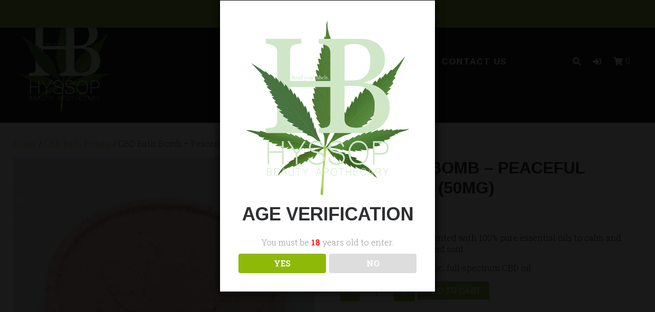

--- FILE ---
content_type: text/html; charset=UTF-8
request_url: https://cbd.hyssopbeautyapothecary.com/product/cbd-bath-bomb-peaceful-patchouli-50mg/
body_size: 15280
content:
<!DOCTYPE html>
<html lang="en-US">
<head>
<meta charset="UTF-8">
<meta name="viewport" content="width=device-width, initial-scale=1">
<link rel="profile" href="http://gmpg.org/xfn/11">

<title>CBD Bath Bomb &#8211; Peaceful Patchouli (50mg) &#8211; Hyssop Beauty Apothecary CBD</title>
<meta name='robots' content='max-image-preview:large' />
<link rel='dns-prefetch' href='//fonts.googleapis.com' />
<link rel="alternate" type="application/rss+xml" title="Hyssop Beauty Apothecary CBD &raquo; Feed" href="https://cbd.hyssopbeautyapothecary.com/feed/" />
<link rel="alternate" type="application/rss+xml" title="Hyssop Beauty Apothecary CBD &raquo; Comments Feed" href="https://cbd.hyssopbeautyapothecary.com/comments/feed/" />
<link rel="alternate" type="application/rss+xml" title="Hyssop Beauty Apothecary CBD &raquo; CBD Bath Bomb &#8211; Peaceful Patchouli (50mg) Comments Feed" href="https://cbd.hyssopbeautyapothecary.com/product/cbd-bath-bomb-peaceful-patchouli-50mg/feed/" />
<script type="text/javascript">
/* <![CDATA[ */
window._wpemojiSettings = {"baseUrl":"https:\/\/s.w.org\/images\/core\/emoji\/15.0.3\/72x72\/","ext":".png","svgUrl":"https:\/\/s.w.org\/images\/core\/emoji\/15.0.3\/svg\/","svgExt":".svg","source":{"concatemoji":"https:\/\/cbd.hyssopbeautyapothecary.com\/wp-includes\/js\/wp-emoji-release.min.js?ver=6.6.4"}};
/*! This file is auto-generated */
!function(i,n){var o,s,e;function c(e){try{var t={supportTests:e,timestamp:(new Date).valueOf()};sessionStorage.setItem(o,JSON.stringify(t))}catch(e){}}function p(e,t,n){e.clearRect(0,0,e.canvas.width,e.canvas.height),e.fillText(t,0,0);var t=new Uint32Array(e.getImageData(0,0,e.canvas.width,e.canvas.height).data),r=(e.clearRect(0,0,e.canvas.width,e.canvas.height),e.fillText(n,0,0),new Uint32Array(e.getImageData(0,0,e.canvas.width,e.canvas.height).data));return t.every(function(e,t){return e===r[t]})}function u(e,t,n){switch(t){case"flag":return n(e,"\ud83c\udff3\ufe0f\u200d\u26a7\ufe0f","\ud83c\udff3\ufe0f\u200b\u26a7\ufe0f")?!1:!n(e,"\ud83c\uddfa\ud83c\uddf3","\ud83c\uddfa\u200b\ud83c\uddf3")&&!n(e,"\ud83c\udff4\udb40\udc67\udb40\udc62\udb40\udc65\udb40\udc6e\udb40\udc67\udb40\udc7f","\ud83c\udff4\u200b\udb40\udc67\u200b\udb40\udc62\u200b\udb40\udc65\u200b\udb40\udc6e\u200b\udb40\udc67\u200b\udb40\udc7f");case"emoji":return!n(e,"\ud83d\udc26\u200d\u2b1b","\ud83d\udc26\u200b\u2b1b")}return!1}function f(e,t,n){var r="undefined"!=typeof WorkerGlobalScope&&self instanceof WorkerGlobalScope?new OffscreenCanvas(300,150):i.createElement("canvas"),a=r.getContext("2d",{willReadFrequently:!0}),o=(a.textBaseline="top",a.font="600 32px Arial",{});return e.forEach(function(e){o[e]=t(a,e,n)}),o}function t(e){var t=i.createElement("script");t.src=e,t.defer=!0,i.head.appendChild(t)}"undefined"!=typeof Promise&&(o="wpEmojiSettingsSupports",s=["flag","emoji"],n.supports={everything:!0,everythingExceptFlag:!0},e=new Promise(function(e){i.addEventListener("DOMContentLoaded",e,{once:!0})}),new Promise(function(t){var n=function(){try{var e=JSON.parse(sessionStorage.getItem(o));if("object"==typeof e&&"number"==typeof e.timestamp&&(new Date).valueOf()<e.timestamp+604800&&"object"==typeof e.supportTests)return e.supportTests}catch(e){}return null}();if(!n){if("undefined"!=typeof Worker&&"undefined"!=typeof OffscreenCanvas&&"undefined"!=typeof URL&&URL.createObjectURL&&"undefined"!=typeof Blob)try{var e="postMessage("+f.toString()+"("+[JSON.stringify(s),u.toString(),p.toString()].join(",")+"));",r=new Blob([e],{type:"text/javascript"}),a=new Worker(URL.createObjectURL(r),{name:"wpTestEmojiSupports"});return void(a.onmessage=function(e){c(n=e.data),a.terminate(),t(n)})}catch(e){}c(n=f(s,u,p))}t(n)}).then(function(e){for(var t in e)n.supports[t]=e[t],n.supports.everything=n.supports.everything&&n.supports[t],"flag"!==t&&(n.supports.everythingExceptFlag=n.supports.everythingExceptFlag&&n.supports[t]);n.supports.everythingExceptFlag=n.supports.everythingExceptFlag&&!n.supports.flag,n.DOMReady=!1,n.readyCallback=function(){n.DOMReady=!0}}).then(function(){return e}).then(function(){var e;n.supports.everything||(n.readyCallback(),(e=n.source||{}).concatemoji?t(e.concatemoji):e.wpemoji&&e.twemoji&&(t(e.twemoji),t(e.wpemoji)))}))}((window,document),window._wpemojiSettings);
/* ]]> */
</script>
<link rel='stylesheet' id='wc-square-cart-checkout-block-css' href='https://cbd.hyssopbeautyapothecary.com/wp-content/plugins/woocommerce-square/build/assets/frontend/wc-square-cart-checkout-blocks.css?ver=4.7.3' type='text/css' media='all' />
<style id='wp-emoji-styles-inline-css' type='text/css'>

	img.wp-smiley, img.emoji {
		display: inline !important;
		border: none !important;
		box-shadow: none !important;
		height: 1em !important;
		width: 1em !important;
		margin: 0 0.07em !important;
		vertical-align: -0.1em !important;
		background: none !important;
		padding: 0 !important;
	}
</style>
<link rel='stylesheet' id='wp-block-library-css' href='https://cbd.hyssopbeautyapothecary.com/wp-includes/css/dist/block-library/style.min.css?ver=6.6.4' type='text/css' media='all' />
<style id='classic-theme-styles-inline-css' type='text/css'>
/*! This file is auto-generated */
.wp-block-button__link{color:#fff;background-color:#32373c;border-radius:9999px;box-shadow:none;text-decoration:none;padding:calc(.667em + 2px) calc(1.333em + 2px);font-size:1.125em}.wp-block-file__button{background:#32373c;color:#fff;text-decoration:none}
</style>
<style id='global-styles-inline-css' type='text/css'>
:root{--wp--preset--aspect-ratio--square: 1;--wp--preset--aspect-ratio--4-3: 4/3;--wp--preset--aspect-ratio--3-4: 3/4;--wp--preset--aspect-ratio--3-2: 3/2;--wp--preset--aspect-ratio--2-3: 2/3;--wp--preset--aspect-ratio--16-9: 16/9;--wp--preset--aspect-ratio--9-16: 9/16;--wp--preset--color--black: #000000;--wp--preset--color--cyan-bluish-gray: #abb8c3;--wp--preset--color--white: #ffffff;--wp--preset--color--pale-pink: #f78da7;--wp--preset--color--vivid-red: #cf2e2e;--wp--preset--color--luminous-vivid-orange: #ff6900;--wp--preset--color--luminous-vivid-amber: #fcb900;--wp--preset--color--light-green-cyan: #7bdcb5;--wp--preset--color--vivid-green-cyan: #00d084;--wp--preset--color--pale-cyan-blue: #8ed1fc;--wp--preset--color--vivid-cyan-blue: #0693e3;--wp--preset--color--vivid-purple: #9b51e0;--wp--preset--color--custom-color-1: #9ac247;--wp--preset--color--custom-color-2: #222222;--wp--preset--color--very-dark-grey: #2f3032;--wp--preset--color--very-light-grey: #f9f9f9;--wp--preset--color--very-light-gray: #eeeeee;--wp--preset--color--very-dark-gray: #313131;--wp--preset--gradient--vivid-cyan-blue-to-vivid-purple: linear-gradient(135deg,rgba(6,147,227,1) 0%,rgb(155,81,224) 100%);--wp--preset--gradient--light-green-cyan-to-vivid-green-cyan: linear-gradient(135deg,rgb(122,220,180) 0%,rgb(0,208,130) 100%);--wp--preset--gradient--luminous-vivid-amber-to-luminous-vivid-orange: linear-gradient(135deg,rgba(252,185,0,1) 0%,rgba(255,105,0,1) 100%);--wp--preset--gradient--luminous-vivid-orange-to-vivid-red: linear-gradient(135deg,rgba(255,105,0,1) 0%,rgb(207,46,46) 100%);--wp--preset--gradient--very-light-gray-to-cyan-bluish-gray: linear-gradient(135deg,rgb(238,238,238) 0%,rgb(169,184,195) 100%);--wp--preset--gradient--cool-to-warm-spectrum: linear-gradient(135deg,rgb(74,234,220) 0%,rgb(151,120,209) 20%,rgb(207,42,186) 40%,rgb(238,44,130) 60%,rgb(251,105,98) 80%,rgb(254,248,76) 100%);--wp--preset--gradient--blush-light-purple: linear-gradient(135deg,rgb(255,206,236) 0%,rgb(152,150,240) 100%);--wp--preset--gradient--blush-bordeaux: linear-gradient(135deg,rgb(254,205,165) 0%,rgb(254,45,45) 50%,rgb(107,0,62) 100%);--wp--preset--gradient--luminous-dusk: linear-gradient(135deg,rgb(255,203,112) 0%,rgb(199,81,192) 50%,rgb(65,88,208) 100%);--wp--preset--gradient--pale-ocean: linear-gradient(135deg,rgb(255,245,203) 0%,rgb(182,227,212) 50%,rgb(51,167,181) 100%);--wp--preset--gradient--electric-grass: linear-gradient(135deg,rgb(202,248,128) 0%,rgb(113,206,126) 100%);--wp--preset--gradient--midnight: linear-gradient(135deg,rgb(2,3,129) 0%,rgb(40,116,252) 100%);--wp--preset--font-size--small: 13px;--wp--preset--font-size--medium: 20px;--wp--preset--font-size--large: 36px;--wp--preset--font-size--x-large: 42px;--wp--preset--font-family--inter: "Inter", sans-serif;--wp--preset--font-family--cardo: Cardo;--wp--preset--spacing--20: 0.44rem;--wp--preset--spacing--30: 0.67rem;--wp--preset--spacing--40: 1rem;--wp--preset--spacing--50: 1.5rem;--wp--preset--spacing--60: 2.25rem;--wp--preset--spacing--70: 3.38rem;--wp--preset--spacing--80: 5.06rem;--wp--preset--shadow--natural: 6px 6px 9px rgba(0, 0, 0, 0.2);--wp--preset--shadow--deep: 12px 12px 50px rgba(0, 0, 0, 0.4);--wp--preset--shadow--sharp: 6px 6px 0px rgba(0, 0, 0, 0.2);--wp--preset--shadow--outlined: 6px 6px 0px -3px rgba(255, 255, 255, 1), 6px 6px rgba(0, 0, 0, 1);--wp--preset--shadow--crisp: 6px 6px 0px rgba(0, 0, 0, 1);}:where(.is-layout-flex){gap: 0.5em;}:where(.is-layout-grid){gap: 0.5em;}body .is-layout-flex{display: flex;}.is-layout-flex{flex-wrap: wrap;align-items: center;}.is-layout-flex > :is(*, div){margin: 0;}body .is-layout-grid{display: grid;}.is-layout-grid > :is(*, div){margin: 0;}:where(.wp-block-columns.is-layout-flex){gap: 2em;}:where(.wp-block-columns.is-layout-grid){gap: 2em;}:where(.wp-block-post-template.is-layout-flex){gap: 1.25em;}:where(.wp-block-post-template.is-layout-grid){gap: 1.25em;}.has-black-color{color: var(--wp--preset--color--black) !important;}.has-cyan-bluish-gray-color{color: var(--wp--preset--color--cyan-bluish-gray) !important;}.has-white-color{color: var(--wp--preset--color--white) !important;}.has-pale-pink-color{color: var(--wp--preset--color--pale-pink) !important;}.has-vivid-red-color{color: var(--wp--preset--color--vivid-red) !important;}.has-luminous-vivid-orange-color{color: var(--wp--preset--color--luminous-vivid-orange) !important;}.has-luminous-vivid-amber-color{color: var(--wp--preset--color--luminous-vivid-amber) !important;}.has-light-green-cyan-color{color: var(--wp--preset--color--light-green-cyan) !important;}.has-vivid-green-cyan-color{color: var(--wp--preset--color--vivid-green-cyan) !important;}.has-pale-cyan-blue-color{color: var(--wp--preset--color--pale-cyan-blue) !important;}.has-vivid-cyan-blue-color{color: var(--wp--preset--color--vivid-cyan-blue) !important;}.has-vivid-purple-color{color: var(--wp--preset--color--vivid-purple) !important;}.has-black-background-color{background-color: var(--wp--preset--color--black) !important;}.has-cyan-bluish-gray-background-color{background-color: var(--wp--preset--color--cyan-bluish-gray) !important;}.has-white-background-color{background-color: var(--wp--preset--color--white) !important;}.has-pale-pink-background-color{background-color: var(--wp--preset--color--pale-pink) !important;}.has-vivid-red-background-color{background-color: var(--wp--preset--color--vivid-red) !important;}.has-luminous-vivid-orange-background-color{background-color: var(--wp--preset--color--luminous-vivid-orange) !important;}.has-luminous-vivid-amber-background-color{background-color: var(--wp--preset--color--luminous-vivid-amber) !important;}.has-light-green-cyan-background-color{background-color: var(--wp--preset--color--light-green-cyan) !important;}.has-vivid-green-cyan-background-color{background-color: var(--wp--preset--color--vivid-green-cyan) !important;}.has-pale-cyan-blue-background-color{background-color: var(--wp--preset--color--pale-cyan-blue) !important;}.has-vivid-cyan-blue-background-color{background-color: var(--wp--preset--color--vivid-cyan-blue) !important;}.has-vivid-purple-background-color{background-color: var(--wp--preset--color--vivid-purple) !important;}.has-black-border-color{border-color: var(--wp--preset--color--black) !important;}.has-cyan-bluish-gray-border-color{border-color: var(--wp--preset--color--cyan-bluish-gray) !important;}.has-white-border-color{border-color: var(--wp--preset--color--white) !important;}.has-pale-pink-border-color{border-color: var(--wp--preset--color--pale-pink) !important;}.has-vivid-red-border-color{border-color: var(--wp--preset--color--vivid-red) !important;}.has-luminous-vivid-orange-border-color{border-color: var(--wp--preset--color--luminous-vivid-orange) !important;}.has-luminous-vivid-amber-border-color{border-color: var(--wp--preset--color--luminous-vivid-amber) !important;}.has-light-green-cyan-border-color{border-color: var(--wp--preset--color--light-green-cyan) !important;}.has-vivid-green-cyan-border-color{border-color: var(--wp--preset--color--vivid-green-cyan) !important;}.has-pale-cyan-blue-border-color{border-color: var(--wp--preset--color--pale-cyan-blue) !important;}.has-vivid-cyan-blue-border-color{border-color: var(--wp--preset--color--vivid-cyan-blue) !important;}.has-vivid-purple-border-color{border-color: var(--wp--preset--color--vivid-purple) !important;}.has-vivid-cyan-blue-to-vivid-purple-gradient-background{background: var(--wp--preset--gradient--vivid-cyan-blue-to-vivid-purple) !important;}.has-light-green-cyan-to-vivid-green-cyan-gradient-background{background: var(--wp--preset--gradient--light-green-cyan-to-vivid-green-cyan) !important;}.has-luminous-vivid-amber-to-luminous-vivid-orange-gradient-background{background: var(--wp--preset--gradient--luminous-vivid-amber-to-luminous-vivid-orange) !important;}.has-luminous-vivid-orange-to-vivid-red-gradient-background{background: var(--wp--preset--gradient--luminous-vivid-orange-to-vivid-red) !important;}.has-very-light-gray-to-cyan-bluish-gray-gradient-background{background: var(--wp--preset--gradient--very-light-gray-to-cyan-bluish-gray) !important;}.has-cool-to-warm-spectrum-gradient-background{background: var(--wp--preset--gradient--cool-to-warm-spectrum) !important;}.has-blush-light-purple-gradient-background{background: var(--wp--preset--gradient--blush-light-purple) !important;}.has-blush-bordeaux-gradient-background{background: var(--wp--preset--gradient--blush-bordeaux) !important;}.has-luminous-dusk-gradient-background{background: var(--wp--preset--gradient--luminous-dusk) !important;}.has-pale-ocean-gradient-background{background: var(--wp--preset--gradient--pale-ocean) !important;}.has-electric-grass-gradient-background{background: var(--wp--preset--gradient--electric-grass) !important;}.has-midnight-gradient-background{background: var(--wp--preset--gradient--midnight) !important;}.has-small-font-size{font-size: var(--wp--preset--font-size--small) !important;}.has-medium-font-size{font-size: var(--wp--preset--font-size--medium) !important;}.has-large-font-size{font-size: var(--wp--preset--font-size--large) !important;}.has-x-large-font-size{font-size: var(--wp--preset--font-size--x-large) !important;}
:where(.wp-block-post-template.is-layout-flex){gap: 1.25em;}:where(.wp-block-post-template.is-layout-grid){gap: 1.25em;}
:where(.wp-block-columns.is-layout-flex){gap: 2em;}:where(.wp-block-columns.is-layout-grid){gap: 2em;}
:root :where(.wp-block-pullquote){font-size: 1.5em;line-height: 1.6;}
</style>
<link rel='stylesheet' id='contact-form-7-css' href='https://cbd.hyssopbeautyapothecary.com/wp-content/plugins/contact-form-7/includes/css/styles.css?ver=5.9.8' type='text/css' media='all' />
<link rel='stylesheet' id='dispensary-age-verification-css' href='https://cbd.hyssopbeautyapothecary.com/wp-content/plugins/dispensary-age-verification/public/css/dispensary-age-verification-public.min.css?ver=2.9.3' type='text/css' media='all' />
<link rel='stylesheet' id='photoswipe-css' href='https://cbd.hyssopbeautyapothecary.com/wp-content/plugins/woocommerce/assets/css/photoswipe/photoswipe.min.css?ver=9.2.4' type='text/css' media='all' />
<link rel='stylesheet' id='photoswipe-default-skin-css' href='https://cbd.hyssopbeautyapothecary.com/wp-content/plugins/woocommerce/assets/css/photoswipe/default-skin/default-skin.min.css?ver=9.2.4' type='text/css' media='all' />
<link rel='stylesheet' id='woocommerce-layout-css' href='https://cbd.hyssopbeautyapothecary.com/wp-content/plugins/woocommerce/assets/css/woocommerce-layout.css?ver=9.2.4' type='text/css' media='all' />
<link rel='stylesheet' id='woocommerce-smallscreen-css' href='https://cbd.hyssopbeautyapothecary.com/wp-content/plugins/woocommerce/assets/css/woocommerce-smallscreen.css?ver=9.2.4' type='text/css' media='only screen and (max-width: 768px)' />
<link rel='stylesheet' id='woocommerce-general-css' href='https://cbd.hyssopbeautyapothecary.com/wp-content/plugins/woocommerce/assets/css/woocommerce.css?ver=9.2.4' type='text/css' media='all' />
<style id='woocommerce-inline-inline-css' type='text/css'>
.woocommerce form .form-row .required { visibility: visible; }
</style>
<link rel='stylesheet' id='azuma-fonts-css' href='//fonts.googleapis.com/css?family=Roboto+Slab%3A100%2C300%2C400%2C700%7CArimo%3A400%2C400i%2C700%2C700i&#038;subset=latin%2Clatin-ext' type='text/css' media='all' />
<link rel='stylesheet' id='azuma-fontawesome-css' href='https://cbd.hyssopbeautyapothecary.com/wp-content/themes/azuma/fontawesome/css/all.min.css?ver=6.6.4' type='text/css' media='all' />
<link rel='stylesheet' id='azuma-bx-slider-css' href='https://cbd.hyssopbeautyapothecary.com/wp-content/themes/azuma/css/bx-slider.css?ver=6.6.4' type='text/css' media='all' />
<link rel='stylesheet' id='azuma-style-css' href='https://cbd.hyssopbeautyapothecary.com/wp-content/themes/azuma/style.css?ver=1.5.2' type='text/css' media='all' />
<style id='azuma-style-inline-css' type='text/css'>
body,button,input,select,textarea{font-family:'Roboto Slab';}.site-title{font-family:'Roboto Slab';}#site-navigation{font-family:'Arimo';}h1:not(.site-title),h2,h3,h4,h5,h6,.wp-block-latest-posts.is-grid li > a,.wc-block-grid__product .wc-block-grid__product-title{font-family:'Arimo';}@media only screen and (min-width: 769px) and (max-width: 1024px){.site-title{font-size:56px;}}@media only screen and (min-width: 481px) and (max-width: 768px){.site-title{font-size:56px;}}.site-title{font-weight:300;}.site-title{text-transform:none;}#shop-filters .widget_product_categories li.cat-item-18{display:none;}.site-description,#primary-menu,#primary-menu li a,#primary-menu li.highlight.current-menu-item > a,#site-top-right,#site-top-right a,#site-top-right h1,#site-top-right h2,#site-top-right h3,#site-top-right h4,#site-top-right h5,#site-top-right h6,.top-account h2,.toggle-nav,.toggle-nav:hover,.toggle-nav:focus,#masthead .search-form input[type="search"],#masthead .woocommerce-product-search input[type="search"],#masthead .search-form input[type="submit"]:after,#masthead .woocommerce-product-search button[type="submit"]:after,#masthead .search-form input[type="search"]::placeholder, #masthead .woocommerce-product-search input[type="search"]::placeholder{color:#blank;}.button,a.button,button,input[type="button"],input[type="reset"],input[type="submit"],#infinite-handle span button,#infinite-handle span button:hover,#infinite-handle span button:focus,#infinite-handle span button:active,.woocommerce #respond input#submit,.woocommerce a.button,.woocommerce button.button,.woocommerce input.button,.woocommerce #respond input#submit.alt,.woocommerce a.button.alt,.woocommerce button.button.alt,.woocommerce input.button.alt,.woocommerce a.added_to_cart,.woocommerce #respond input#submit.alt.disabled,.woocommerce #respond input#submit.alt.disabled:hover,.woocommerce #respond input#submit.alt:disabled,.woocommerce #respond input#submit.alt:disabled:hover,.woocommerce #respond input#submit.alt:disabled[disabled],.woocommerce #respond input#submit.alt:disabled[disabled]:hover,.woocommerce a.button.alt.disabled,.woocommerce a.button.alt.disabled:hover,.woocommerce a.button.alt:disabled,.woocommerce a.button.alt:disabled:hover,.woocommerce a.button.alt:disabled[disabled],.woocommerce a.button.alt:disabled[disabled]:hover,.woocommerce button.button.alt.disabled,.woocommerce button.button.alt.disabled:hover,.woocommerce button.button.alt:disabled,.woocommerce button.button.alt:disabled:hover,.woocommerce button.button.alt:disabled[disabled],.woocommerce button.button.alt:disabled[disabled]:hover,.woocommerce input.button.alt.disabled,.woocommerce input.button.alt.disabled:hover,.woocommerce input.button.alt:disabled,.woocommerce input.button.alt:disabled:hover,.woocommerce input.button.alt:disabled[disabled],.woocommerce input.button.alt:disabled[disabled]:hover,.edd-submit.button.azuma,.mini-account .edd-submit,.mini-account [type="submit"].edd-submit,.bx-wrapper .bx-controls-direction a:hover,#primary-menu li.highlight > a,.featured-post:hover .featured-icon,#footer-menu a[href^="mailto:"]:before,.widget_nav_menu a[href^="mailto:"]:before,#footer-menu a[href^="tel:"]:before,.widget_nav_menu a[href^="tel:"]:before,.bx-wrapper .bx-pager.bx-default-pager a:hover,.bx-wrapper .bx-pager.bx-default-pager a.active,#masthead .top-cart .mini-cart .edd-cart .edd_checkout a,ul.archive-sub-cats li{background:#9ac247;}.woocommerce .sale-flash,.woocommerce ul.products li.product .sale-flash,#yith-quick-view-content .onsale,.woocommerce .widget_price_filter .ui-slider .ui-slider-range,.woocommerce .widget_price_filter .ui-slider .ui-slider-handle,.wp-block-button__link,.has-custom-color-1-background-color,.wc-block-grid__product-onsale{background-color:#9ac247;}a,#masthead a.azuma-cart.items .azuma-icon-shopping-cart,#masthead a.azuma-cart.items .item-count,.site-title a,.site-title a:hover,.site-title a:active,.site-title a:focus,#primary-menu li.current-menu-item > a,.pagination a:hover,.pagination .current,.woocommerce nav.woocommerce-pagination ul li a:focus,.woocommerce nav.woocommerce-pagination ul li a:hover,.woocommerce nav.woocommerce-pagination ul li span.current,#wc-sticky-addtocart .options-button,#add_payment_method .cart-collaterals .cart_totals .discount td,.woocommerce-cart .cart-collaterals .cart_totals .discount td,.woocommerce-checkout .cart-collaterals .cart_totals .discount td,.infinite-loader,.has-custom-color-1-color,.woocommerce .star-rating span::before,.wc-block-grid__product-rating .star-rating span::before,.wc-block-grid__product-rating .wc-block-grid__product-rating__stars span::before{color:#9ac247;}.top-search .mini-search,#masthead .top-account .mini-account,#masthead .top-cart .mini-cart,#primary-menu ul,.woocommerce-info,.woocommerce-message,.bx-wrapper .bx-pager.bx-default-pager a:hover,.bx-wrapper .bx-pager.bx-default-pager a.active{border-color:#9ac247;}.featured-post:hover .featured-icon{box-shadow: 0px 0px 0px 4px rgba(154,194,71,.5);}.wc-block-price-filter .wc-block-price-filter__range-input-wrapper .wc-block-price-filter__range-input-progress,.rtl .wc-block-price-filter .wc-block-price-filter__range-input-wrapper .wc-block-price-filter__range-input-progress{--range-color:#9ac247;}.wc-block-price-filter .wc-block-price-filter__range-input::-webkit-slider-thumb,.wc-block-price-filter .wc-block-price-filter__range-input::-moz-range-thumb,.wc-block-price-filter .wc-block-price-filter__range-input::-webkit-slider-thumb,.wc-block-price-filter .wc-block-price-filter__range-input::-moz-range-thumb{background-color:#9ac247;}.button:hover,a.button:hover,button:hover,input[type="button"]:hover,input[type="reset"]:hover,input[type="submit"]:hover,#infinite-handle span button:hover,.woocommerce #respond input#submit:hover,.woocommerce a.button:hover,.woocommerce button.button:hover,.woocommerce input.button:hover,.woocommerce #respond input#submit.alt:hover,.woocommerce a.button.alt:hover,.woocommerce button.button.alt:hover,.woocommerce input.button.alt:hover,.woocommerce a.added_to_cart,.woocommerce a.added_to_cart:hover,.edd-submit.button.azuma:hover,#grid-loop article:hover,#main.infinite-grid .infinite-wrap article:hover,.woocommerce ul.products li.product:hover,.woocommerce-page ul.products li.product:hover,.edd_download:hover,.single:not(.single-download) .entry-footer,aside,#shop-filters,.comment-navigation .nav-previous a,.comment-navigation .nav-next a,.top-search .mini-search,#masthead .top-account .mini-account,#masthead .top-cart .mini-cart,#home-hero-section .widget_media_image:before,#primary-menu ul,.posts-navigation,.post-navigation,.featured-post:hover,.featured-post .featured-icon,.wp-block-latest-posts.is-grid li:hover,.wc-block-grid__product:hover,.wc-block-grid__product .wc-block-grid__product-add-to-cart a.added_to_cart{background:#222222;}#masthead.not-full,#masthead.full.scrolled,#masthead.transparent.scrolled,#colophon,.has-custom-color-2-background-color{background-color:#222222;}#grid-loop article:hover a.button:hover,#main.infinite-grid .infinite-wrap article:hover a.button:hover,.woocommerce ul.products li.product:hover a.button:hover,.woocommerce ul.products li.product:hover button.button:hover,.woocommerce ul.products li.product:hover input.button:hover,.woocommerce ul.products li.product:hover a.button.alt:hover,.woocommerce ul.products li.product:hover button.button.alt:hover,.woocommerce ul.products li.product:hover input.button.alt:hover,.woocommerce ul.products li.product:hover a.added_to_cart,.woocommerce ul.products li.product:hover a.added_to_cart:hover,.edd_download:hover .edd-submit.button.azuma:hover,.has-custom-color-2-color{color:#222222;}.top-account p.mini-account-footer,#wc-sticky-addtocart{border-color:#222222;}.sticky{border-top:5px solid #222222;}.comment-navigation .nav-next a:after{border-left:11px solid #222222;}.comment-navigation .nav-previous a:after{border-right:11px solid #222222;}.entry-header.with-image,.archive-header.with-image{background-color:rgba(34,34,34,.5);}.entry-header .title-meta-wrapper,.archive-header .title-meta-wrapper{background:rgba(34,34,34,.7);}.entry-header.with-image.full:before,.archive-header.with-image.full:before{background:rgba(34,34,34,.5);}.featured-post .featured-icon{box-shadow: 0px 0px 0px 4px rgba(34,34,34,.5);}.edd-single-wrap .entry-details,.edd-review-vote,.edd-reviews-not-allowed,.edd-reviews-vendor-feedback-item-wrap{background: rgba(34,34,34,.05);}.edd-reviews-vendor-feedback-item,.edd-reviews-vendor-feedback-item .wp-post-image,.edd-review-shortcode-body{border-color: rgba(34,34,34,.05);}@media only screen and (max-width: 1024px){#site-navigation{background:#222222;}}
</style>
<script type="text/javascript" src="https://cbd.hyssopbeautyapothecary.com/wp-includes/js/jquery/jquery.min.js?ver=3.7.1" id="jquery-core-js"></script>
<script type="text/javascript" src="https://cbd.hyssopbeautyapothecary.com/wp-includes/js/jquery/jquery-migrate.min.js?ver=3.4.1" id="jquery-migrate-js"></script>
<script type="text/javascript" src="https://cbd.hyssopbeautyapothecary.com/wp-content/plugins/dispensary-age-verification/public/js/js.cookie.js?ver=2.9.3" id="age-verification-cookie-js"></script>
<script type="text/javascript" id="dispensary-age-verification-js-extra">
/* <![CDATA[ */
var object_name = {"bgImage":"","minAge":"18","imgLogo":"https:\/\/cbd.hyssopbeautyapothecary.com\/wp-content\/uploads\/2020\/03\/Logo-Hyssop-CBD-transparent.png","logoWidth":"1200","logoHeight":"1200","title":"Age Verification","copy":"You must be [age] years old to enter.","btnYes":"YES","btnNo":"NO","successTitle":"Success!","successText":"You are now being redirected back to the site ...","successMessage":"","failTitle":"Sorry!","failText":"You are not old enough to view the site ...","messageTime":"","redirectOnFail":"","beforeContent":"","afterContent":""};
/* ]]> */
</script>
<script type="text/javascript" src="https://cbd.hyssopbeautyapothecary.com/wp-content/plugins/dispensary-age-verification/public/js/dispensary-age-verification-public.js?ver=2.9.3" id="dispensary-age-verification-js"></script>
<script type="text/javascript" src="https://cbd.hyssopbeautyapothecary.com/wp-content/plugins/woocommerce/assets/js/jquery-blockui/jquery.blockUI.min.js?ver=2.7.0-wc.9.2.4" id="jquery-blockui-js" defer="defer" data-wp-strategy="defer"></script>
<script type="text/javascript" id="wc-add-to-cart-js-extra">
/* <![CDATA[ */
var wc_add_to_cart_params = {"ajax_url":"\/wp-admin\/admin-ajax.php","wc_ajax_url":"\/?wc-ajax=%%endpoint%%","i18n_view_cart":"View cart","cart_url":"https:\/\/cbd.hyssopbeautyapothecary.com\/cart\/","is_cart":"","cart_redirect_after_add":"no"};
/* ]]> */
</script>
<script type="text/javascript" src="https://cbd.hyssopbeautyapothecary.com/wp-content/plugins/woocommerce/assets/js/frontend/add-to-cart.min.js?ver=9.2.4" id="wc-add-to-cart-js" defer="defer" data-wp-strategy="defer"></script>
<script type="text/javascript" src="https://cbd.hyssopbeautyapothecary.com/wp-content/plugins/woocommerce/assets/js/zoom/jquery.zoom.min.js?ver=1.7.21-wc.9.2.4" id="zoom-js" defer="defer" data-wp-strategy="defer"></script>
<script type="text/javascript" src="https://cbd.hyssopbeautyapothecary.com/wp-content/plugins/woocommerce/assets/js/flexslider/jquery.flexslider.min.js?ver=2.7.2-wc.9.2.4" id="flexslider-js" defer="defer" data-wp-strategy="defer"></script>
<script type="text/javascript" src="https://cbd.hyssopbeautyapothecary.com/wp-content/plugins/woocommerce/assets/js/photoswipe/photoswipe.min.js?ver=4.1.1-wc.9.2.4" id="photoswipe-js" defer="defer" data-wp-strategy="defer"></script>
<script type="text/javascript" src="https://cbd.hyssopbeautyapothecary.com/wp-content/plugins/woocommerce/assets/js/photoswipe/photoswipe-ui-default.min.js?ver=4.1.1-wc.9.2.4" id="photoswipe-ui-default-js" defer="defer" data-wp-strategy="defer"></script>
<script type="text/javascript" id="wc-single-product-js-extra">
/* <![CDATA[ */
var wc_single_product_params = {"i18n_required_rating_text":"Please select a rating","review_rating_required":"yes","flexslider":{"rtl":false,"animation":"slide","smoothHeight":true,"directionNav":false,"controlNav":"thumbnails","slideshow":false,"animationSpeed":500,"animationLoop":false,"allowOneSlide":false},"zoom_enabled":"1","zoom_options":[],"photoswipe_enabled":"1","photoswipe_options":{"shareEl":false,"closeOnScroll":false,"history":false,"hideAnimationDuration":0,"showAnimationDuration":0},"flexslider_enabled":"1"};
/* ]]> */
</script>
<script type="text/javascript" src="https://cbd.hyssopbeautyapothecary.com/wp-content/plugins/woocommerce/assets/js/frontend/single-product.min.js?ver=9.2.4" id="wc-single-product-js" defer="defer" data-wp-strategy="defer"></script>
<script type="text/javascript" src="https://cbd.hyssopbeautyapothecary.com/wp-content/plugins/woocommerce/assets/js/js-cookie/js.cookie.min.js?ver=2.1.4-wc.9.2.4" id="js-cookie-js" defer="defer" data-wp-strategy="defer"></script>
<script type="text/javascript" id="woocommerce-js-extra">
/* <![CDATA[ */
var woocommerce_params = {"ajax_url":"\/wp-admin\/admin-ajax.php","wc_ajax_url":"\/?wc-ajax=%%endpoint%%"};
/* ]]> */
</script>
<script type="text/javascript" src="https://cbd.hyssopbeautyapothecary.com/wp-content/plugins/woocommerce/assets/js/frontend/woocommerce.min.js?ver=9.2.4" id="woocommerce-js" defer="defer" data-wp-strategy="defer"></script>
<link rel="https://api.w.org/" href="https://cbd.hyssopbeautyapothecary.com/wp-json/" /><link rel="alternate" title="JSON" type="application/json" href="https://cbd.hyssopbeautyapothecary.com/wp-json/wp/v2/product/220" /><link rel="EditURI" type="application/rsd+xml" title="RSD" href="https://cbd.hyssopbeautyapothecary.com/xmlrpc.php?rsd" />
<meta name="generator" content="WordPress 6.6.4" />
<meta name="generator" content="WooCommerce 9.2.4" />
<link rel="canonical" href="https://cbd.hyssopbeautyapothecary.com/product/cbd-bath-bomb-peaceful-patchouli-50mg/" />
<link rel='shortlink' href='https://cbd.hyssopbeautyapothecary.com/?p=220' />
<link rel="alternate" title="oEmbed (JSON)" type="application/json+oembed" href="https://cbd.hyssopbeautyapothecary.com/wp-json/oembed/1.0/embed?url=https%3A%2F%2Fcbd.hyssopbeautyapothecary.com%2Fproduct%2Fcbd-bath-bomb-peaceful-patchouli-50mg%2F" />
<link rel="alternate" title="oEmbed (XML)" type="text/xml+oembed" href="https://cbd.hyssopbeautyapothecary.com/wp-json/oembed/1.0/embed?url=https%3A%2F%2Fcbd.hyssopbeautyapothecary.com%2Fproduct%2Fcbd-bath-bomb-peaceful-patchouli-50mg%2F&#038;format=xml" />
	<noscript><style>.woocommerce-product-gallery{ opacity: 1 !important; }</style></noscript>
	<style id='wp-fonts-local' type='text/css'>
@font-face{font-family:Inter;font-style:normal;font-weight:300 900;font-display:fallback;src:url('https://cbd.hyssopbeautyapothecary.com/wp-content/plugins/woocommerce/assets/fonts/Inter-VariableFont_slnt,wght.woff2') format('woff2');font-stretch:normal;}
@font-face{font-family:Cardo;font-style:normal;font-weight:400;font-display:fallback;src:url('https://cbd.hyssopbeautyapothecary.com/wp-content/plugins/woocommerce/assets/fonts/cardo_normal_400.woff2') format('woff2');}
</style>
<link rel="icon" href="https://cbd.hyssopbeautyapothecary.com/wp-content/uploads/2020/03/cropped-Logo-Hyssop-CBD-black-bg-32x32.png" sizes="32x32" />
<link rel="icon" href="https://cbd.hyssopbeautyapothecary.com/wp-content/uploads/2020/03/cropped-Logo-Hyssop-CBD-black-bg-192x192.png" sizes="192x192" />
<link rel="apple-touch-icon" href="https://cbd.hyssopbeautyapothecary.com/wp-content/uploads/2020/03/cropped-Logo-Hyssop-CBD-black-bg-180x180.png" />
<meta name="msapplication-TileImage" content="https://cbd.hyssopbeautyapothecary.com/wp-content/uploads/2020/03/cropped-Logo-Hyssop-CBD-black-bg-270x270.png" />
		<style type="text/css" id="wp-custom-css">
			div.site-info {display:none;} 
.woocommerce-demo-store .demo_store {
   background-color: #9ac247;
}
		</style>
		</head>

<body class="product-template-default single single-product postid-220 wp-custom-logo theme-azuma woocommerce woocommerce-page woocommerce-demo-store woocommerce-no-js title-tagline-hidden">
<a class="skip-link screen-reader-text" href="#content">Skip to content</a>
<div id="page">

	<header id="masthead" class="site-header not-full has-search has-wc">

		
		<div class="container">
					<div id="site-branding">
				<a href="https://cbd.hyssopbeautyapothecary.com/" class="custom-logo-link" rel="home"><img width="1200" height="1200" src="https://cbd.hyssopbeautyapothecary.com/wp-content/uploads/2020/03/Logo-Hyssop-CBD-transparent.png" class="custom-logo" alt="Logo" decoding="async" fetchpriority="high" srcset="https://cbd.hyssopbeautyapothecary.com/wp-content/uploads/2020/03/Logo-Hyssop-CBD-transparent.png 1200w, https://cbd.hyssopbeautyapothecary.com/wp-content/uploads/2020/03/Logo-Hyssop-CBD-transparent-300x300.png 300w, https://cbd.hyssopbeautyapothecary.com/wp-content/uploads/2020/03/Logo-Hyssop-CBD-transparent-100x100.png 100w, https://cbd.hyssopbeautyapothecary.com/wp-content/uploads/2020/03/Logo-Hyssop-CBD-transparent-600x600.png 600w, https://cbd.hyssopbeautyapothecary.com/wp-content/uploads/2020/03/Logo-Hyssop-CBD-transparent-1024x1024.png 1024w, https://cbd.hyssopbeautyapothecary.com/wp-content/uploads/2020/03/Logo-Hyssop-CBD-transparent-150x150.png 150w, https://cbd.hyssopbeautyapothecary.com/wp-content/uploads/2020/03/Logo-Hyssop-CBD-transparent-768x768.png 768w" sizes="(max-width: 1200px) 100vw, 1200px" /></a>				
						<div class="site-description">Quality Topical CBD Products</div>
			</div><!-- #site-branding -->
						<button class="toggle-nav"></button>
		<div id="site-navigation" role="navigation">
			<div class="site-main-menu">
			<div class="menu-primary-container"><ul id="primary-menu" class="menu"><li id="menu-item-18" class="menu-item menu-item-type-custom menu-item-object-custom menu-item-home menu-item-18"><a href="https://cbd.hyssopbeautyapothecary.com/">Home</a></li>
<li id="menu-item-117" class="menu-item menu-item-type-post_type menu-item-object-page menu-item-117"><a href="https://cbd.hyssopbeautyapothecary.com/about-us/">About Us</a></li>
<li id="menu-item-67" class="menu-item menu-item-type-post_type_archive menu-item-object-product menu-item-67"><a href="https://cbd.hyssopbeautyapothecary.com/shop/">CBD Collection</a></li>
<li id="menu-item-91" class="menu-item menu-item-type-post_type menu-item-object-page menu-item-91"><a href="https://cbd.hyssopbeautyapothecary.com/contact-us/">Contact Us</a></li>
</ul></div>			</div>
		</div>
							<div id="site-top-right">
						<div class="top-search">
			<a href="#" class="icons azuma-icon-search"></a>
			<div class="mini-search">
			<form role="search" method="get" class="woocommerce-product-search" action="https://cbd.hyssopbeautyapothecary.com/">
	<label class="screen-reader-text" for="woocommerce-product-search-field-0">Search for:</label>
	<input type="search" id="woocommerce-product-search-field-0" class="search-field" placeholder="Search products&hellip;" value="" name="s" />
	<button type="submit" value="Search" class="">Search</button>
	<input type="hidden" name="post_type" value="product" />
</form>
			</div>
		</div>
								<div class="top-account">
							<a class="azuma-account" href="https://cbd.hyssopbeautyapothecary.com/my-account/" role="button"><span id="icon-user" class="icons azuma-icon-user"></span></a>
							<div class="mini-account">
				<div class="woocommerce-notices-wrapper"></div>

		<h2>Login</h2>

		<form class="woocommerce-form woocommerce-form-login login" method="post">

			
			<p class="woocommerce-form-row woocommerce-form-row--wide form-row form-row-wide">
				<label for="username">Username or email address&nbsp;<span class="required" aria-hidden="true">*</span><span class="screen-reader-text">Required</span></label>
				<input type="text" class="woocommerce-Input woocommerce-Input--text input-text" name="username" id="username" autocomplete="username" value="" required aria-required="true" />			</p>
			<p class="woocommerce-form-row woocommerce-form-row--wide form-row form-row-wide">
				<label for="password">Password&nbsp;<span class="required" aria-hidden="true">*</span><span class="screen-reader-text">Required</span></label>
				<input class="woocommerce-Input woocommerce-Input--text input-text" type="password" name="password" id="password" autocomplete="current-password" required aria-required="true" />
			</p>

			
			<p class="form-row">
				<label class="woocommerce-form__label woocommerce-form__label-for-checkbox woocommerce-form-login__rememberme">
					<input class="woocommerce-form__input woocommerce-form__input-checkbox" name="rememberme" type="checkbox" id="rememberme" value="forever" /> <span>Remember me</span>
				</label>
				<input type="hidden" id="woocommerce-login-nonce" name="woocommerce-login-nonce" value="aea6a1a851" /><input type="hidden" name="_wp_http_referer" value="/product/cbd-bath-bomb-peaceful-patchouli-50mg/" />				<button type="submit" class="woocommerce-button button woocommerce-form-login__submit" name="login" value="Log in">Log in</button>
			</p>
			<p class="woocommerce-LostPassword lost_password">
				<a href="https://cbd.hyssopbeautyapothecary.com/my-account/lost-password/">Lost your password?</a>
			</p>

			
		</form>


				</div>
			</div>
															<div class="top-cart"><a class="azuma-cart" href="https://cbd.hyssopbeautyapothecary.com/cart/" role="button"><span class="icons azuma-icon-shopping-cart"></span><span class="item-count">0</span></a><div class="mini-cart">

	<p class="woocommerce-mini-cart__empty-message">No products in the cart.</p>


</div></div>
					</div><!-- #site-top-right -->
				</div>

		
	</header><!-- #masthead -->


	<div id="content" class="site-content clearfix">
		<div class="container clearfix">

	<div id="primary" class="content-area full-width">
			<main id="main" class="site-main" role="main"><nav class="woocommerce-breadcrumb" aria-label="Breadcrumb"><a href="https://cbd.hyssopbeautyapothecary.com">Home</a>&nbsp;&#47;&nbsp;<a href="https://cbd.hyssopbeautyapothecary.com/product-category/cbd-bath-bombs/">CBD Bath Bombs</a>&nbsp;&#47;&nbsp;CBD Bath Bomb &#8211; Peaceful Patchouli (50mg)</nav>
					
			<div class="woocommerce-notices-wrapper"></div><div id="wc-sticky-addtocart"><img width="300" height="300" src="https://cbd.hyssopbeautyapothecary.com/wp-content/uploads/2021/07/Product-CBD-Bath-Bomb-Patchouli-e1625788018389-300x300.jpg" class="attachment-woocommerce_thumbnail size-woocommerce_thumbnail wp-post-image" alt="CBD Bath Bomb Patchouli 50mg" decoding="async" srcset="https://cbd.hyssopbeautyapothecary.com/wp-content/uploads/2021/07/Product-CBD-Bath-Bomb-Patchouli-e1625788018389-300x300.jpg 300w, https://cbd.hyssopbeautyapothecary.com/wp-content/uploads/2021/07/Product-CBD-Bath-Bomb-Patchouli-e1625788018389-150x150.jpg 150w, https://cbd.hyssopbeautyapothecary.com/wp-content/uploads/2021/07/Product-CBD-Bath-Bomb-Patchouli-e1625788018389-600x600.jpg 600w, https://cbd.hyssopbeautyapothecary.com/wp-content/uploads/2021/07/Product-CBD-Bath-Bomb-Patchouli-e1625788018389-100x100.jpg 100w, https://cbd.hyssopbeautyapothecary.com/wp-content/uploads/2021/07/Product-CBD-Bath-Bomb-Patchouli-e1625788018389.jpg 753w" sizes="(max-width: 300px) 100vw, 300px" /><h1 class="product_title entry-title">CBD Bath Bomb &#8211; Peaceful Patchouli (50mg)</h1><p class="price"><span class="woocommerce-Price-amount amount"><bdi><span class="woocommerce-Price-currencySymbol">&#36;</span>16.00</bdi></span></p>

	
	<form class="cart" action="https://cbd.hyssopbeautyapothecary.com/product/cbd-bath-bomb-peaceful-patchouli-50mg/" method="post" enctype='multipart/form-data'>
		
		<div class="quantity">
		<label class="screen-reader-text" for="quantity_6967eb6b63ada">CBD Bath Bomb - Peaceful Patchouli (50mg) quantity</label>
	<input
		type="number"
				id="quantity_6967eb6b63ada"
		class="input-text qty text"
		name="quantity"
		value="1"
		aria-label="Product quantity"
		size="4"
		min="1"
		max=""
					step="1"
			placeholder=""
			inputmode="numeric"
			autocomplete="off"
			/>
	</div>

		<button type="submit" name="add-to-cart" value="220" class="single_add_to_cart_button button alt">Add to cart</button>

			</form>

	
</div><div id="product-220" class="product type-product post-220 status-publish instock product_cat-cbd-bath-bombs has-post-thumbnail taxable shipping-taxable purchasable product-type-simple">

	<div class="woocommerce-product-gallery woocommerce-product-gallery--with-images woocommerce-product-gallery--columns-4 images" data-columns="4" style="opacity: 0; transition: opacity .25s ease-in-out;">
	<div class="woocommerce-product-gallery__wrapper">
		<div data-thumb="https://cbd.hyssopbeautyapothecary.com/wp-content/uploads/2021/07/Product-CBD-Bath-Bomb-Patchouli-e1625788018389-300x300.jpg" data-thumb-alt="CBD Bath Bomb Patchouli 50mg" data-thumb-srcset="https://cbd.hyssopbeautyapothecary.com/wp-content/uploads/2021/07/Product-CBD-Bath-Bomb-Patchouli-e1625788018389-300x300.jpg 300w, https://cbd.hyssopbeautyapothecary.com/wp-content/uploads/2021/07/Product-CBD-Bath-Bomb-Patchouli-e1625788018389-150x150.jpg 150w, https://cbd.hyssopbeautyapothecary.com/wp-content/uploads/2021/07/Product-CBD-Bath-Bomb-Patchouli-e1625788018389-600x600.jpg 600w, https://cbd.hyssopbeautyapothecary.com/wp-content/uploads/2021/07/Product-CBD-Bath-Bomb-Patchouli-e1625788018389-100x100.jpg 100w, https://cbd.hyssopbeautyapothecary.com/wp-content/uploads/2021/07/Product-CBD-Bath-Bomb-Patchouli-e1625788018389.jpg 753w" class="woocommerce-product-gallery__image"><a href="https://cbd.hyssopbeautyapothecary.com/wp-content/uploads/2021/07/Product-CBD-Bath-Bomb-Patchouli-e1625788018389.jpg"><img width="600" height="600" src="https://cbd.hyssopbeautyapothecary.com/wp-content/uploads/2021/07/Product-CBD-Bath-Bomb-Patchouli-e1625788018389-600x600.jpg" class="wp-post-image" alt="CBD Bath Bomb Patchouli 50mg" title="Product-CBD-Bath-Bomb-Patchouli" data-caption="" data-src="https://cbd.hyssopbeautyapothecary.com/wp-content/uploads/2021/07/Product-CBD-Bath-Bomb-Patchouli-e1625788018389.jpg" data-large_image="https://cbd.hyssopbeautyapothecary.com/wp-content/uploads/2021/07/Product-CBD-Bath-Bomb-Patchouli-e1625788018389.jpg" data-large_image_width="753" data-large_image_height="753" decoding="async" srcset="https://cbd.hyssopbeautyapothecary.com/wp-content/uploads/2021/07/Product-CBD-Bath-Bomb-Patchouli-e1625788018389-600x600.jpg 600w, https://cbd.hyssopbeautyapothecary.com/wp-content/uploads/2021/07/Product-CBD-Bath-Bomb-Patchouli-e1625788018389-300x300.jpg 300w, https://cbd.hyssopbeautyapothecary.com/wp-content/uploads/2021/07/Product-CBD-Bath-Bomb-Patchouli-e1625788018389-150x150.jpg 150w, https://cbd.hyssopbeautyapothecary.com/wp-content/uploads/2021/07/Product-CBD-Bath-Bomb-Patchouli-e1625788018389-100x100.jpg 100w, https://cbd.hyssopbeautyapothecary.com/wp-content/uploads/2021/07/Product-CBD-Bath-Bomb-Patchouli-e1625788018389.jpg 753w" sizes="(max-width: 600px) 100vw, 600px" /></a></div>	</div>
</div>

	<div class="summary entry-summary">
		<h1 class="product_title entry-title">CBD Bath Bomb &#8211; Peaceful Patchouli (50mg)</h1><p class="price"><span class="woocommerce-Price-amount amount"><bdi><span class="woocommerce-Price-currencySymbol">&#36;</span>16.00</bdi></span></p>
<div class="woocommerce-product-details__short-description">
	<p>Fizzy, hydrating, and scented with 100% pure essential oils to calm and relax your mind, body, and soul.</p>
<p>Contains 50mg of organic, full-spectrum CBD oil.</p>
</div>

	
	<form class="cart" action="https://cbd.hyssopbeautyapothecary.com/product/cbd-bath-bomb-peaceful-patchouli-50mg/" method="post" enctype='multipart/form-data'>
		
		<div class="quantity">
		<label class="screen-reader-text" for="quantity_6967eb6b6583d">CBD Bath Bomb - Peaceful Patchouli (50mg) quantity</label>
	<input
		type="number"
				id="quantity_6967eb6b6583d"
		class="input-text qty text"
		name="quantity"
		value="1"
		aria-label="Product quantity"
		size="4"
		min="1"
		max=""
					step="1"
			placeholder=""
			inputmode="numeric"
			autocomplete="off"
			/>
	</div>

		<button type="submit" name="add-to-cart" value="220" class="single_add_to_cart_button button alt">Add to cart</button>

			</form>

	
<div class="product_meta">

	
	
		<span class="sku_wrapper">SKU: <span class="sku">746092384023</span></span>

	
	<span class="posted_in">Category: <a href="https://cbd.hyssopbeautyapothecary.com/product-category/cbd-bath-bombs/" rel="tag">CBD Bath Bombs</a></span>
	
	
</div>
	</div>

	
	<div class="woocommerce-tabs wc-tabs-wrapper">
		<ul class="tabs wc-tabs" role="tablist">
							<li class="description_tab" id="tab-title-description" role="tab" aria-controls="tab-description">
					<a href="#tab-description">
						Description					</a>
				</li>
							<li class="additional_information_tab" id="tab-title-additional_information" role="tab" aria-controls="tab-additional_information">
					<a href="#tab-additional_information">
						Additional information					</a>
				</li>
							<li class="reviews_tab" id="tab-title-reviews" role="tab" aria-controls="tab-reviews">
					<a href="#tab-reviews">
						Reviews (0)					</a>
				</li>
					</ul>
					<div class="woocommerce-Tabs-panel woocommerce-Tabs-panel--description panel entry-content wc-tab" id="tab-description" role="tabpanel" aria-labelledby="tab-title-description">
				
	<h2>Description</h2>

<h2>Peaceful Patchouli</h2>
<p data-sanitized-data-mce-fragment="1">Fizzy, hydrating, and scented with 100% pure essential oils to calm and relax your mind, body, and soul.</p>
<ul data-sanitized-data-mce-fragment="1">
<li data-sanitized-data-mce-fragment="1">Handmade</li>
<li data-sanitized-data-mce-fragment="1">100% pure ingredients</li>
<li data-sanitized-data-mce-fragment="1">All-natural, food-grade colors</li>
<li data-sanitized-data-mce-fragment="1">No artificial fragrance</li>
<li data-sanitized-data-mce-fragment="1">Vegan</li>
<li data-sanitized-data-mce-fragment="1">Zero-Waste (free from packaging)</li>
</ul>
<h2>Made with Organic Full Spectrum CBD</h2>
<p>Made with organic full-spectrum CBD, this bath bomb is formulated with ingredients that work synergistically for maximum effect.</p>
<h3 data-sanitized-data-mce-fragment="1">INGREDIENTS</h3>
<p data-sanitized-data-mce-fragment="1">INGREDIENTS: Sodium Bicarbonate, Citric Acid, Pogostemon (Patchouli) Cablin Oil, Maranta Arundinacea Root, Helianthus Annuus (Sunflower) Seed Oil, <span data-sanitized-data-mce-fragment="1">Ethanol, USDA Certified Organic Hemp Oil, Capsicum Annuum (Paprika), Beta Vulgaris Rubra (Beet Root)</span></p>
<h4>Appx 3.5oz ea | 50mg full spectrum CBD</h4>
<p>Contains .3% or less THC, federally legal nationwide. Orders will be processed in compliance with all state and federal laws.</p>
<p><a href="https://cbd.hyssopbeautyapothecary.com/certificate-of-analysis/">View 3rd Party CBD Lab Reports</a></p>
<h3>HOW TO USE</h3>
<p>Fill your bathtub with warm water. Add bath bomb. Enjoy soaking in a fizzy and naturally-fragrant bath.  Avoid contact with eyes. For external use.</p>
<p><img decoding="async" class="alignnone size-medium wp-image-43 aligncenter" src="https://cbd.hyssopbeautyapothecary.com/wp-content/uploads/2020/03/Logo-PETA-Cruelty-Free-New-900x900-1-300x300.jpg" alt="Cruelty Free Logo" width="300" height="300" srcset="https://cbd.hyssopbeautyapothecary.com/wp-content/uploads/2020/03/Logo-PETA-Cruelty-Free-New-900x900-1-300x300.jpg 300w, https://cbd.hyssopbeautyapothecary.com/wp-content/uploads/2020/03/Logo-PETA-Cruelty-Free-New-900x900-1-100x100.jpg 100w, https://cbd.hyssopbeautyapothecary.com/wp-content/uploads/2020/03/Logo-PETA-Cruelty-Free-New-900x900-1-600x600.jpg 600w, https://cbd.hyssopbeautyapothecary.com/wp-content/uploads/2020/03/Logo-PETA-Cruelty-Free-New-900x900-1-150x150.jpg 150w, https://cbd.hyssopbeautyapothecary.com/wp-content/uploads/2020/03/Logo-PETA-Cruelty-Free-New-900x900-1-768x768.jpg 768w, https://cbd.hyssopbeautyapothecary.com/wp-content/uploads/2020/03/Logo-PETA-Cruelty-Free-New-900x900-1.jpg 900w" sizes="(max-width: 300px) 100vw, 300px" /></p>
<h4>DISCLAIMER</h4>
<p>This product is not intended to diagnose, treat, cure or prevent any disease.</p>
<p>By purchasing Hyssop Beauty Apothecary’s CBD products, you understand that the products you purchase contain CBD (cannabidoil) derived from hemp oil. The statements made regarding these products have not been evaluated by the Food and Drug Administration. The efficacy of these products has not been confirmed by FDA-approved research. These products are not intended to diagnose, treat, cure or prevent any disease. All information presented here is not meant as a substitute for or alternative to information from health care practitioners. Please consult your health care professional about potential interactions or other possible complications before using any product.</p>
<p>The Federal Food, Drug, and Cosmetic Act requires this notice.</p>
			</div>
					<div class="woocommerce-Tabs-panel woocommerce-Tabs-panel--additional_information panel entry-content wc-tab" id="tab-additional_information" role="tabpanel" aria-labelledby="tab-title-additional_information">
				
	<h2>Additional information</h2>

<table class="woocommerce-product-attributes shop_attributes">
			<tr class="woocommerce-product-attributes-item woocommerce-product-attributes-item--weight">
			<th class="woocommerce-product-attributes-item__label">Weight</th>
			<td class="woocommerce-product-attributes-item__value">4.0 oz</td>
		</tr>
			<tr class="woocommerce-product-attributes-item woocommerce-product-attributes-item--dimensions">
			<th class="woocommerce-product-attributes-item__label">Dimensions</th>
			<td class="woocommerce-product-attributes-item__value">3 &times; 3 &times; 1.5 in</td>
		</tr>
	</table>
			</div>
					<div class="woocommerce-Tabs-panel woocommerce-Tabs-panel--reviews panel entry-content wc-tab" id="tab-reviews" role="tabpanel" aria-labelledby="tab-title-reviews">
				<div id="reviews" class="woocommerce-Reviews">
	<div id="comments">
		<h2 class="woocommerce-Reviews-title">
			Reviews		</h2>

					<p class="woocommerce-noreviews">There are no reviews yet.</p>
			</div>

			<div id="review_form_wrapper">
			<div id="review_form">
					<div id="respond" class="comment-respond">
		<span id="reply-title" class="comment-reply-title">Be the first to review &ldquo;CBD Bath Bomb &#8211; Peaceful Patchouli (50mg)&rdquo; <small><a rel="nofollow" id="cancel-comment-reply-link" href="/product/cbd-bath-bomb-peaceful-patchouli-50mg/#respond" style="display:none;">Cancel reply</a></small></span><form action="https://cbd.hyssopbeautyapothecary.com/wp-comments-post.php" method="post" id="commentform" class="comment-form" novalidate><p class="comment-notes"><span id="email-notes">Your email address will not be published.</span> <span class="required-field-message">Required fields are marked <span class="required">*</span></span></p><div class="comment-form-rating"><label for="rating">Your rating&nbsp;<span class="required">*</span></label><select name="rating" id="rating" required>
						<option value="">Rate&hellip;</option>
						<option value="5">Perfect</option>
						<option value="4">Good</option>
						<option value="3">Average</option>
						<option value="2">Not that bad</option>
						<option value="1">Very poor</option>
					</select></div><p class="comment-form-comment"><label for="comment">Your review&nbsp;<span class="required">*</span></label><textarea id="comment" name="comment" cols="45" rows="8" required></textarea></p><p class="comment-form-author"><label for="author">Name&nbsp;<span class="required">*</span></label><input id="author" name="author" type="text" value="" size="30" required /></p>
<p class="comment-form-email"><label for="email">Email&nbsp;<span class="required">*</span></label><input id="email" name="email" type="email" value="" size="30" required /></p>
<p class="comment-form-cookies-consent"><input id="wp-comment-cookies-consent" name="wp-comment-cookies-consent" type="checkbox" value="yes" /> <label for="wp-comment-cookies-consent">Save my name, email, and website in this browser for the next time I comment.</label></p>
<p class="form-submit"><input name="submit" type="submit" id="submit" class="submit" value="Submit" /> <input type='hidden' name='comment_post_ID' value='220' id='comment_post_ID' />
<input type='hidden' name='comment_parent' id='comment_parent' value='0' />
</p></form>	</div><!-- #respond -->
				</div>
		</div>
	
	<div class="clear"></div>
</div>
			</div>
		
			</div>


	<section class="up-sells upsells products">
					<h2>You may also like&hellip;</h2>
		
		<ul class="products columns-4">

			
				<li class="product type-product post-40 status-publish first instock product_cat-cbd-topical has-post-thumbnail taxable shipping-taxable purchasable product-type-simple">
	<div class="product-wrap"><a href="https://cbd.hyssopbeautyapothecary.com/product/topical-cbd-salve-1oz/" class="woocommerce-LoopProduct-link woocommerce-loop-product__link"><img width="300" height="300" src="https://cbd.hyssopbeautyapothecary.com/wp-content/uploads/2020/03/Product-CBD-Salve-Top-300x300.jpg" class="attachment-woocommerce_thumbnail size-woocommerce_thumbnail" alt="CBD Salve Top View" decoding="async" loading="lazy" srcset="https://cbd.hyssopbeautyapothecary.com/wp-content/uploads/2020/03/Product-CBD-Salve-Top-300x300.jpg 300w, https://cbd.hyssopbeautyapothecary.com/wp-content/uploads/2020/03/Product-CBD-Salve-Top-1024x1024.jpg 1024w, https://cbd.hyssopbeautyapothecary.com/wp-content/uploads/2020/03/Product-CBD-Salve-Top-150x150.jpg 150w, https://cbd.hyssopbeautyapothecary.com/wp-content/uploads/2020/03/Product-CBD-Salve-Top-768x768.jpg 768w, https://cbd.hyssopbeautyapothecary.com/wp-content/uploads/2020/03/Product-CBD-Salve-Top-600x600.jpg 600w, https://cbd.hyssopbeautyapothecary.com/wp-content/uploads/2020/03/Product-CBD-Salve-Top-100x100.jpg 100w, https://cbd.hyssopbeautyapothecary.com/wp-content/uploads/2020/03/Product-CBD-Salve-Top.jpg 1200w" sizes="(max-width: 300px) 100vw, 300px" /><div class="product-excerpt-wrap">Made with organic full-spectrum CBD, house-made arnica oil, mango butter, &amp; house-made capsicum oil, this topical salve is formulated with ingredients that work synergistically for maximum effect.</div><div class="product-detail-wrap"><h2 class="woocommerce-loop-product__title">Topical CBD Salve 1oz.</h2><div class="star-rating" role="img" aria-label="Rated 5.00 out of 5"><span style="width:100%">Rated <strong class="rating">5.00</strong> out of 5</span></div>
	<span class="price"><span class="woocommerce-Price-amount amount"><bdi><span class="woocommerce-Price-currencySymbol">&#36;</span>52.00</bdi></span></span>
</div></a><div class="product-addtocart-wrap"><a href="?add-to-cart=40" aria-describedby="woocommerce_loop_add_to_cart_link_describedby_40" data-quantity="1" class="button product_type_simple add_to_cart_button ajax_add_to_cart" data-product_id="40" data-product_sku="768114467804" aria-label="Add to cart: &ldquo;Topical CBD Salve 1oz.&rdquo;" rel="nofollow">Add to cart</a><span id="woocommerce_loop_add_to_cart_link_describedby_40" class="screen-reader-text">
	</span>
</div></div></li>

			
		</ul>

	</section>

	
	<section class="related products">

					<h2>Related products</h2>
				
		<ul class="products columns-4">

			
					<li class="product type-product post-226 status-publish first instock product_cat-cbd-bath-bombs has-post-thumbnail taxable shipping-taxable purchasable product-type-simple">
	<div class="product-wrap"><a href="https://cbd.hyssopbeautyapothecary.com/product/cbd-bath-bomb-lavish-lavender-50mg/" class="woocommerce-LoopProduct-link woocommerce-loop-product__link"><img width="300" height="300" src="https://cbd.hyssopbeautyapothecary.com/wp-content/uploads/2021/07/Product-CBD-Bath-Bomb-Lavender-e1626815424708-300x300.jpg" class="attachment-woocommerce_thumbnail size-woocommerce_thumbnail" alt="CBD Bath Bomb Lavender 50mg" decoding="async" loading="lazy" srcset="https://cbd.hyssopbeautyapothecary.com/wp-content/uploads/2021/07/Product-CBD-Bath-Bomb-Lavender-e1626815424708-300x300.jpg 300w, https://cbd.hyssopbeautyapothecary.com/wp-content/uploads/2021/07/Product-CBD-Bath-Bomb-Lavender-e1626815424708-150x150.jpg 150w, https://cbd.hyssopbeautyapothecary.com/wp-content/uploads/2021/07/Product-CBD-Bath-Bomb-Lavender-e1626815424708-768x768.jpg 768w, https://cbd.hyssopbeautyapothecary.com/wp-content/uploads/2021/07/Product-CBD-Bath-Bomb-Lavender-e1626815424708-600x600.jpg 600w, https://cbd.hyssopbeautyapothecary.com/wp-content/uploads/2021/07/Product-CBD-Bath-Bomb-Lavender-e1626815424708-100x100.jpg 100w, https://cbd.hyssopbeautyapothecary.com/wp-content/uploads/2021/07/Product-CBD-Bath-Bomb-Lavender-e1626815424708.jpg 940w" sizes="(max-width: 300px) 100vw, 300px" /><div class="product-excerpt-wrap">Fizzy, hydrating, and scented with 100% pure essential oils to calm and relax your mind, body, and soul.

Contains 50mg of organic, full-spectrum CBD oil.</div><div class="product-detail-wrap"><h2 class="woocommerce-loop-product__title">CBD Bath Bomb &#8211; Lavish Lavender (50mg)</h2><div class="star-rating" role="img" aria-label="Rated 5.00 out of 5"><span style="width:100%">Rated <strong class="rating">5.00</strong> out of 5</span></div>
	<span class="price"><span class="woocommerce-Price-amount amount"><bdi><span class="woocommerce-Price-currencySymbol">&#36;</span>16.00</bdi></span></span>
</div></a><div class="product-addtocart-wrap"><a href="?add-to-cart=226" aria-describedby="woocommerce_loop_add_to_cart_link_describedby_226" data-quantity="1" class="button product_type_simple add_to_cart_button ajax_add_to_cart" data-product_id="226" data-product_sku="746092384061" aria-label="Add to cart: &ldquo;CBD Bath Bomb - Lavish Lavender (50mg)&rdquo;" rel="nofollow">Add to cart</a><span id="woocommerce_loop_add_to_cart_link_describedby_226" class="screen-reader-text">
	</span>
</div></div></li>

			
		</ul>

	</section>
	</div>


		
	</main><!-- #main -->
		</div><!-- #primary -->
	
	</div><!-- .container -->

	</div><!-- #content -->
	<footer id="colophon" class="site-footer">

				<div id="above-footer">
			<div class="container">
				<aside id="custom_html-8" class="widget_text widget widget_custom_html"><div class="textwidget custom-html-widget"><p style="text-align: center;"><a href="https://hyssopbeautyapothecary.com">Go to Hyssop Beauty Apothecary's main website.</a></p></div></aside>			</div>
		</div>
		
				<div id="top-footer">
			<div class="container">
				<div class="top-footer clearfix">
					<div class="footer footer1">
						<aside id="custom_html-3" class="widget_text widget widget_custom_html"><div class="textwidget custom-html-widget"><p><a href="https://cbd.hyssopbeautyapothecary.com/privacy-policy/">Privacy Policy</a></p><p><a href="https://cbd.hyssopbeautyapothecary.com/refund-policy/">Refund Policy</a>
</p>
<p><a href="https://cbd.hyssopbeautyapothecary.com/shipping-policy/">Shipping Policy</a></p>
<p><a href="https://cbd.hyssopbeautyapothecary.com/terms-and-conditions/">Terms and Conditions</a>
</p><a href="https://cbd.hyssopbeautyapothecary.com/certificate-of-analysis/">COA</a>
<p>
	
</p></div></aside>	
					</div>

					<div class="footer footer2">
						<aside id="custom_html-6" class="widget_text widget widget_custom_html"><div class="textwidget custom-html-widget"><p>
	Wholesale Inquiries
</p>
<p>
	FAQs
</p>
<p>
	Blog
</p></div></aside>	
					</div>

					<div class="footer footer3">
						<aside id="custom_html-5" class="widget_text widget widget_custom_html"><div class="textwidget custom-html-widget">© 2020, Hyssop Beauty Apothecary L.L.C.</div></aside>	
					</div>
				</div>
			</div>
		</div>
		
		<div id="bottom-footer">
			<div class="container clearfix">
								<div class="site-info">
					<a href="https://wordpress.org/">Powered by WordPress</a>
					<i class="fa fa-chevron-right sep"></i>
					Theme: <a href="https://uxlthemes.com/theme/azuma/" rel="designer">Azuma</a>				</div>
		
				<div class="site-info-right"><a class="privacy-policy-link" href="https://cbd.hyssopbeautyapothecary.com/privacy-policy/" rel="privacy-policy">Privacy Policy</a></div>
			</div>
		</div>

	</footer><!-- #colophon -->
</div><!-- #page -->

<p class="woocommerce-store-notice demo_store" data-notice-id="794640bfb7433618ec8a4c49bb093580" style="display:none;">Free Shipping with $100 Order! No code needed. <a href="#" class="woocommerce-store-notice__dismiss-link">Dismiss</a></p><script type="application/ld+json">{"@context":"https:\/\/schema.org\/","@graph":[{"@context":"https:\/\/schema.org\/","@type":"BreadcrumbList","itemListElement":[{"@type":"ListItem","position":1,"item":{"name":"Home","@id":"https:\/\/cbd.hyssopbeautyapothecary.com"}},{"@type":"ListItem","position":2,"item":{"name":"CBD Bath Bombs","@id":"https:\/\/cbd.hyssopbeautyapothecary.com\/product-category\/cbd-bath-bombs\/"}},{"@type":"ListItem","position":3,"item":{"name":"CBD Bath Bomb &amp;#8211; Peaceful Patchouli (50mg)","@id":"https:\/\/cbd.hyssopbeautyapothecary.com\/product\/cbd-bath-bomb-peaceful-patchouli-50mg\/"}}]},{"@context":"https:\/\/schema.org\/","@type":"Product","@id":"https:\/\/cbd.hyssopbeautyapothecary.com\/product\/cbd-bath-bomb-peaceful-patchouli-50mg\/#product","name":"CBD Bath Bomb - Peaceful Patchouli (50mg)","url":"https:\/\/cbd.hyssopbeautyapothecary.com\/product\/cbd-bath-bomb-peaceful-patchouli-50mg\/","description":"Fizzy, hydrating, and scented with 100% pure essential oils to calm and relax your mind, body, and soul.\r\n\r\nContains 50mg of organic, full-spectrum CBD oil.","image":"https:\/\/cbd.hyssopbeautyapothecary.com\/wp-content\/uploads\/2021\/07\/Product-CBD-Bath-Bomb-Patchouli-e1625788018389.jpg","sku":"746092384023","offers":[{"@type":"Offer","price":"16.00","priceValidUntil":"2027-12-31","priceSpecification":{"price":"16.00","priceCurrency":"USD","valueAddedTaxIncluded":"false"},"priceCurrency":"USD","availability":"http:\/\/schema.org\/InStock","url":"https:\/\/cbd.hyssopbeautyapothecary.com\/product\/cbd-bath-bomb-peaceful-patchouli-50mg\/","seller":{"@type":"Organization","name":"Hyssop Beauty Apothecary CBD","url":"https:\/\/cbd.hyssopbeautyapothecary.com"}}]}]}</script>
<div class="pswp" tabindex="-1" role="dialog" aria-hidden="true">
	<div class="pswp__bg"></div>
	<div class="pswp__scroll-wrap">
		<div class="pswp__container">
			<div class="pswp__item"></div>
			<div class="pswp__item"></div>
			<div class="pswp__item"></div>
		</div>
		<div class="pswp__ui pswp__ui--hidden">
			<div class="pswp__top-bar">
				<div class="pswp__counter"></div>
				<button class="pswp__button pswp__button--close" aria-label="Close (Esc)"></button>
				<button class="pswp__button pswp__button--share" aria-label="Share"></button>
				<button class="pswp__button pswp__button--fs" aria-label="Toggle fullscreen"></button>
				<button class="pswp__button pswp__button--zoom" aria-label="Zoom in/out"></button>
				<div class="pswp__preloader">
					<div class="pswp__preloader__icn">
						<div class="pswp__preloader__cut">
							<div class="pswp__preloader__donut"></div>
						</div>
					</div>
				</div>
			</div>
			<div class="pswp__share-modal pswp__share-modal--hidden pswp__single-tap">
				<div class="pswp__share-tooltip"></div>
			</div>
			<button class="pswp__button pswp__button--arrow--left" aria-label="Previous (arrow left)"></button>
			<button class="pswp__button pswp__button--arrow--right" aria-label="Next (arrow right)"></button>
			<div class="pswp__caption">
				<div class="pswp__caption__center"></div>
			</div>
		</div>
	</div>
</div>
	<script type='text/javascript'>
		(function () {
			var c = document.body.className;
			c = c.replace(/woocommerce-no-js/, 'woocommerce-js');
			document.body.className = c;
		})();
	</script>
	<link rel='stylesheet' id='wc-blocks-style-css' href='https://cbd.hyssopbeautyapothecary.com/wp-content/plugins/woocommerce/assets/client/blocks/wc-blocks.css?ver=wc-9.2.4' type='text/css' media='all' />
<script type="text/javascript" src="https://cbd.hyssopbeautyapothecary.com/wp-includes/js/dist/hooks.min.js?ver=2810c76e705dd1a53b18" id="wp-hooks-js"></script>
<script type="text/javascript" src="https://cbd.hyssopbeautyapothecary.com/wp-includes/js/dist/i18n.min.js?ver=5e580eb46a90c2b997e6" id="wp-i18n-js"></script>
<script type="text/javascript" id="wp-i18n-js-after">
/* <![CDATA[ */
wp.i18n.setLocaleData( { 'text direction\u0004ltr': [ 'ltr' ] } );
/* ]]> */
</script>
<script type="text/javascript" src="https://cbd.hyssopbeautyapothecary.com/wp-content/plugins/contact-form-7/includes/swv/js/index.js?ver=5.9.8" id="swv-js"></script>
<script type="text/javascript" id="contact-form-7-js-extra">
/* <![CDATA[ */
var wpcf7 = {"api":{"root":"https:\/\/cbd.hyssopbeautyapothecary.com\/wp-json\/","namespace":"contact-form-7\/v1"},"cached":"1"};
/* ]]> */
</script>
<script type="text/javascript" src="https://cbd.hyssopbeautyapothecary.com/wp-content/plugins/contact-form-7/includes/js/index.js?ver=5.9.8" id="contact-form-7-js"></script>
<script type="text/javascript" src="https://cbd.hyssopbeautyapothecary.com/wp-includes/js/imagesloaded.min.js?ver=5.0.0" id="imagesloaded-js"></script>
<script type="text/javascript" src="https://cbd.hyssopbeautyapothecary.com/wp-content/themes/azuma/js/jquery.bxslider.js?ver=4.1.2" id="jquery-bxslider-js"></script>
<script type="text/javascript" src="https://cbd.hyssopbeautyapothecary.com/wp-content/themes/azuma/js/custom.js?ver=1.5.2" id="azuma-custom-js"></script>
<script type="text/javascript" src="https://cbd.hyssopbeautyapothecary.com/wp-content/themes/azuma/js/skip-link-focus-fix.js?ver=1.5.2" id="azuma-skip-link-focus-fix-js"></script>
<script type="text/javascript" src="https://cbd.hyssopbeautyapothecary.com/wp-includes/js/comment-reply.min.js?ver=6.6.4" id="comment-reply-js" async="async" data-wp-strategy="async"></script>
<script type="text/javascript" src="https://cbd.hyssopbeautyapothecary.com/wp-content/plugins/woocommerce/assets/js/sourcebuster/sourcebuster.min.js?ver=9.2.4" id="sourcebuster-js-js"></script>
<script type="text/javascript" id="wc-order-attribution-js-extra">
/* <![CDATA[ */
var wc_order_attribution = {"params":{"lifetime":1.0e-5,"session":30,"base64":false,"ajaxurl":"https:\/\/cbd.hyssopbeautyapothecary.com\/wp-admin\/admin-ajax.php","prefix":"wc_order_attribution_","allowTracking":true},"fields":{"source_type":"current.typ","referrer":"current_add.rf","utm_campaign":"current.cmp","utm_source":"current.src","utm_medium":"current.mdm","utm_content":"current.cnt","utm_id":"current.id","utm_term":"current.trm","utm_source_platform":"current.plt","utm_creative_format":"current.fmt","utm_marketing_tactic":"current.tct","session_entry":"current_add.ep","session_start_time":"current_add.fd","session_pages":"session.pgs","session_count":"udata.vst","user_agent":"udata.uag"}};
/* ]]> */
</script>
<script type="text/javascript" src="https://cbd.hyssopbeautyapothecary.com/wp-content/plugins/woocommerce/assets/js/frontend/order-attribution.min.js?ver=9.2.4" id="wc-order-attribution-js"></script>
<script type="text/javascript" src="https://www.google.com/recaptcha/api.js?render=6LdN-mUfAAAAAOnOsOFpR5MZKvGLxB2RsaeKNFKz&amp;ver=3.0" id="google-recaptcha-js"></script>
<script type="text/javascript" src="https://cbd.hyssopbeautyapothecary.com/wp-includes/js/dist/vendor/wp-polyfill.min.js?ver=3.15.0" id="wp-polyfill-js"></script>
<script type="text/javascript" id="wpcf7-recaptcha-js-extra">
/* <![CDATA[ */
var wpcf7_recaptcha = {"sitekey":"6LdN-mUfAAAAAOnOsOFpR5MZKvGLxB2RsaeKNFKz","actions":{"homepage":"homepage","contactform":"contactform"}};
/* ]]> */
</script>
<script type="text/javascript" src="https://cbd.hyssopbeautyapothecary.com/wp-content/plugins/contact-form-7/modules/recaptcha/index.js?ver=5.9.8" id="wpcf7-recaptcha-js"></script>

</body>
</html>


<!-- Page cached by LiteSpeed Cache 6.5.0.2 on 2026-01-14 19:15:55 -->

--- FILE ---
content_type: text/html; charset=utf-8
request_url: https://www.google.com/recaptcha/api2/anchor?ar=1&k=6LdN-mUfAAAAAOnOsOFpR5MZKvGLxB2RsaeKNFKz&co=aHR0cHM6Ly9jYmQuaHlzc29wYmVhdXR5YXBvdGhlY2FyeS5jb206NDQz&hl=en&v=PoyoqOPhxBO7pBk68S4YbpHZ&size=invisible&anchor-ms=20000&execute-ms=30000&cb=685bkn8pnx8j
body_size: 48827
content:
<!DOCTYPE HTML><html dir="ltr" lang="en"><head><meta http-equiv="Content-Type" content="text/html; charset=UTF-8">
<meta http-equiv="X-UA-Compatible" content="IE=edge">
<title>reCAPTCHA</title>
<style type="text/css">
/* cyrillic-ext */
@font-face {
  font-family: 'Roboto';
  font-style: normal;
  font-weight: 400;
  font-stretch: 100%;
  src: url(//fonts.gstatic.com/s/roboto/v48/KFO7CnqEu92Fr1ME7kSn66aGLdTylUAMa3GUBHMdazTgWw.woff2) format('woff2');
  unicode-range: U+0460-052F, U+1C80-1C8A, U+20B4, U+2DE0-2DFF, U+A640-A69F, U+FE2E-FE2F;
}
/* cyrillic */
@font-face {
  font-family: 'Roboto';
  font-style: normal;
  font-weight: 400;
  font-stretch: 100%;
  src: url(//fonts.gstatic.com/s/roboto/v48/KFO7CnqEu92Fr1ME7kSn66aGLdTylUAMa3iUBHMdazTgWw.woff2) format('woff2');
  unicode-range: U+0301, U+0400-045F, U+0490-0491, U+04B0-04B1, U+2116;
}
/* greek-ext */
@font-face {
  font-family: 'Roboto';
  font-style: normal;
  font-weight: 400;
  font-stretch: 100%;
  src: url(//fonts.gstatic.com/s/roboto/v48/KFO7CnqEu92Fr1ME7kSn66aGLdTylUAMa3CUBHMdazTgWw.woff2) format('woff2');
  unicode-range: U+1F00-1FFF;
}
/* greek */
@font-face {
  font-family: 'Roboto';
  font-style: normal;
  font-weight: 400;
  font-stretch: 100%;
  src: url(//fonts.gstatic.com/s/roboto/v48/KFO7CnqEu92Fr1ME7kSn66aGLdTylUAMa3-UBHMdazTgWw.woff2) format('woff2');
  unicode-range: U+0370-0377, U+037A-037F, U+0384-038A, U+038C, U+038E-03A1, U+03A3-03FF;
}
/* math */
@font-face {
  font-family: 'Roboto';
  font-style: normal;
  font-weight: 400;
  font-stretch: 100%;
  src: url(//fonts.gstatic.com/s/roboto/v48/KFO7CnqEu92Fr1ME7kSn66aGLdTylUAMawCUBHMdazTgWw.woff2) format('woff2');
  unicode-range: U+0302-0303, U+0305, U+0307-0308, U+0310, U+0312, U+0315, U+031A, U+0326-0327, U+032C, U+032F-0330, U+0332-0333, U+0338, U+033A, U+0346, U+034D, U+0391-03A1, U+03A3-03A9, U+03B1-03C9, U+03D1, U+03D5-03D6, U+03F0-03F1, U+03F4-03F5, U+2016-2017, U+2034-2038, U+203C, U+2040, U+2043, U+2047, U+2050, U+2057, U+205F, U+2070-2071, U+2074-208E, U+2090-209C, U+20D0-20DC, U+20E1, U+20E5-20EF, U+2100-2112, U+2114-2115, U+2117-2121, U+2123-214F, U+2190, U+2192, U+2194-21AE, U+21B0-21E5, U+21F1-21F2, U+21F4-2211, U+2213-2214, U+2216-22FF, U+2308-230B, U+2310, U+2319, U+231C-2321, U+2336-237A, U+237C, U+2395, U+239B-23B7, U+23D0, U+23DC-23E1, U+2474-2475, U+25AF, U+25B3, U+25B7, U+25BD, U+25C1, U+25CA, U+25CC, U+25FB, U+266D-266F, U+27C0-27FF, U+2900-2AFF, U+2B0E-2B11, U+2B30-2B4C, U+2BFE, U+3030, U+FF5B, U+FF5D, U+1D400-1D7FF, U+1EE00-1EEFF;
}
/* symbols */
@font-face {
  font-family: 'Roboto';
  font-style: normal;
  font-weight: 400;
  font-stretch: 100%;
  src: url(//fonts.gstatic.com/s/roboto/v48/KFO7CnqEu92Fr1ME7kSn66aGLdTylUAMaxKUBHMdazTgWw.woff2) format('woff2');
  unicode-range: U+0001-000C, U+000E-001F, U+007F-009F, U+20DD-20E0, U+20E2-20E4, U+2150-218F, U+2190, U+2192, U+2194-2199, U+21AF, U+21E6-21F0, U+21F3, U+2218-2219, U+2299, U+22C4-22C6, U+2300-243F, U+2440-244A, U+2460-24FF, U+25A0-27BF, U+2800-28FF, U+2921-2922, U+2981, U+29BF, U+29EB, U+2B00-2BFF, U+4DC0-4DFF, U+FFF9-FFFB, U+10140-1018E, U+10190-1019C, U+101A0, U+101D0-101FD, U+102E0-102FB, U+10E60-10E7E, U+1D2C0-1D2D3, U+1D2E0-1D37F, U+1F000-1F0FF, U+1F100-1F1AD, U+1F1E6-1F1FF, U+1F30D-1F30F, U+1F315, U+1F31C, U+1F31E, U+1F320-1F32C, U+1F336, U+1F378, U+1F37D, U+1F382, U+1F393-1F39F, U+1F3A7-1F3A8, U+1F3AC-1F3AF, U+1F3C2, U+1F3C4-1F3C6, U+1F3CA-1F3CE, U+1F3D4-1F3E0, U+1F3ED, U+1F3F1-1F3F3, U+1F3F5-1F3F7, U+1F408, U+1F415, U+1F41F, U+1F426, U+1F43F, U+1F441-1F442, U+1F444, U+1F446-1F449, U+1F44C-1F44E, U+1F453, U+1F46A, U+1F47D, U+1F4A3, U+1F4B0, U+1F4B3, U+1F4B9, U+1F4BB, U+1F4BF, U+1F4C8-1F4CB, U+1F4D6, U+1F4DA, U+1F4DF, U+1F4E3-1F4E6, U+1F4EA-1F4ED, U+1F4F7, U+1F4F9-1F4FB, U+1F4FD-1F4FE, U+1F503, U+1F507-1F50B, U+1F50D, U+1F512-1F513, U+1F53E-1F54A, U+1F54F-1F5FA, U+1F610, U+1F650-1F67F, U+1F687, U+1F68D, U+1F691, U+1F694, U+1F698, U+1F6AD, U+1F6B2, U+1F6B9-1F6BA, U+1F6BC, U+1F6C6-1F6CF, U+1F6D3-1F6D7, U+1F6E0-1F6EA, U+1F6F0-1F6F3, U+1F6F7-1F6FC, U+1F700-1F7FF, U+1F800-1F80B, U+1F810-1F847, U+1F850-1F859, U+1F860-1F887, U+1F890-1F8AD, U+1F8B0-1F8BB, U+1F8C0-1F8C1, U+1F900-1F90B, U+1F93B, U+1F946, U+1F984, U+1F996, U+1F9E9, U+1FA00-1FA6F, U+1FA70-1FA7C, U+1FA80-1FA89, U+1FA8F-1FAC6, U+1FACE-1FADC, U+1FADF-1FAE9, U+1FAF0-1FAF8, U+1FB00-1FBFF;
}
/* vietnamese */
@font-face {
  font-family: 'Roboto';
  font-style: normal;
  font-weight: 400;
  font-stretch: 100%;
  src: url(//fonts.gstatic.com/s/roboto/v48/KFO7CnqEu92Fr1ME7kSn66aGLdTylUAMa3OUBHMdazTgWw.woff2) format('woff2');
  unicode-range: U+0102-0103, U+0110-0111, U+0128-0129, U+0168-0169, U+01A0-01A1, U+01AF-01B0, U+0300-0301, U+0303-0304, U+0308-0309, U+0323, U+0329, U+1EA0-1EF9, U+20AB;
}
/* latin-ext */
@font-face {
  font-family: 'Roboto';
  font-style: normal;
  font-weight: 400;
  font-stretch: 100%;
  src: url(//fonts.gstatic.com/s/roboto/v48/KFO7CnqEu92Fr1ME7kSn66aGLdTylUAMa3KUBHMdazTgWw.woff2) format('woff2');
  unicode-range: U+0100-02BA, U+02BD-02C5, U+02C7-02CC, U+02CE-02D7, U+02DD-02FF, U+0304, U+0308, U+0329, U+1D00-1DBF, U+1E00-1E9F, U+1EF2-1EFF, U+2020, U+20A0-20AB, U+20AD-20C0, U+2113, U+2C60-2C7F, U+A720-A7FF;
}
/* latin */
@font-face {
  font-family: 'Roboto';
  font-style: normal;
  font-weight: 400;
  font-stretch: 100%;
  src: url(//fonts.gstatic.com/s/roboto/v48/KFO7CnqEu92Fr1ME7kSn66aGLdTylUAMa3yUBHMdazQ.woff2) format('woff2');
  unicode-range: U+0000-00FF, U+0131, U+0152-0153, U+02BB-02BC, U+02C6, U+02DA, U+02DC, U+0304, U+0308, U+0329, U+2000-206F, U+20AC, U+2122, U+2191, U+2193, U+2212, U+2215, U+FEFF, U+FFFD;
}
/* cyrillic-ext */
@font-face {
  font-family: 'Roboto';
  font-style: normal;
  font-weight: 500;
  font-stretch: 100%;
  src: url(//fonts.gstatic.com/s/roboto/v48/KFO7CnqEu92Fr1ME7kSn66aGLdTylUAMa3GUBHMdazTgWw.woff2) format('woff2');
  unicode-range: U+0460-052F, U+1C80-1C8A, U+20B4, U+2DE0-2DFF, U+A640-A69F, U+FE2E-FE2F;
}
/* cyrillic */
@font-face {
  font-family: 'Roboto';
  font-style: normal;
  font-weight: 500;
  font-stretch: 100%;
  src: url(//fonts.gstatic.com/s/roboto/v48/KFO7CnqEu92Fr1ME7kSn66aGLdTylUAMa3iUBHMdazTgWw.woff2) format('woff2');
  unicode-range: U+0301, U+0400-045F, U+0490-0491, U+04B0-04B1, U+2116;
}
/* greek-ext */
@font-face {
  font-family: 'Roboto';
  font-style: normal;
  font-weight: 500;
  font-stretch: 100%;
  src: url(//fonts.gstatic.com/s/roboto/v48/KFO7CnqEu92Fr1ME7kSn66aGLdTylUAMa3CUBHMdazTgWw.woff2) format('woff2');
  unicode-range: U+1F00-1FFF;
}
/* greek */
@font-face {
  font-family: 'Roboto';
  font-style: normal;
  font-weight: 500;
  font-stretch: 100%;
  src: url(//fonts.gstatic.com/s/roboto/v48/KFO7CnqEu92Fr1ME7kSn66aGLdTylUAMa3-UBHMdazTgWw.woff2) format('woff2');
  unicode-range: U+0370-0377, U+037A-037F, U+0384-038A, U+038C, U+038E-03A1, U+03A3-03FF;
}
/* math */
@font-face {
  font-family: 'Roboto';
  font-style: normal;
  font-weight: 500;
  font-stretch: 100%;
  src: url(//fonts.gstatic.com/s/roboto/v48/KFO7CnqEu92Fr1ME7kSn66aGLdTylUAMawCUBHMdazTgWw.woff2) format('woff2');
  unicode-range: U+0302-0303, U+0305, U+0307-0308, U+0310, U+0312, U+0315, U+031A, U+0326-0327, U+032C, U+032F-0330, U+0332-0333, U+0338, U+033A, U+0346, U+034D, U+0391-03A1, U+03A3-03A9, U+03B1-03C9, U+03D1, U+03D5-03D6, U+03F0-03F1, U+03F4-03F5, U+2016-2017, U+2034-2038, U+203C, U+2040, U+2043, U+2047, U+2050, U+2057, U+205F, U+2070-2071, U+2074-208E, U+2090-209C, U+20D0-20DC, U+20E1, U+20E5-20EF, U+2100-2112, U+2114-2115, U+2117-2121, U+2123-214F, U+2190, U+2192, U+2194-21AE, U+21B0-21E5, U+21F1-21F2, U+21F4-2211, U+2213-2214, U+2216-22FF, U+2308-230B, U+2310, U+2319, U+231C-2321, U+2336-237A, U+237C, U+2395, U+239B-23B7, U+23D0, U+23DC-23E1, U+2474-2475, U+25AF, U+25B3, U+25B7, U+25BD, U+25C1, U+25CA, U+25CC, U+25FB, U+266D-266F, U+27C0-27FF, U+2900-2AFF, U+2B0E-2B11, U+2B30-2B4C, U+2BFE, U+3030, U+FF5B, U+FF5D, U+1D400-1D7FF, U+1EE00-1EEFF;
}
/* symbols */
@font-face {
  font-family: 'Roboto';
  font-style: normal;
  font-weight: 500;
  font-stretch: 100%;
  src: url(//fonts.gstatic.com/s/roboto/v48/KFO7CnqEu92Fr1ME7kSn66aGLdTylUAMaxKUBHMdazTgWw.woff2) format('woff2');
  unicode-range: U+0001-000C, U+000E-001F, U+007F-009F, U+20DD-20E0, U+20E2-20E4, U+2150-218F, U+2190, U+2192, U+2194-2199, U+21AF, U+21E6-21F0, U+21F3, U+2218-2219, U+2299, U+22C4-22C6, U+2300-243F, U+2440-244A, U+2460-24FF, U+25A0-27BF, U+2800-28FF, U+2921-2922, U+2981, U+29BF, U+29EB, U+2B00-2BFF, U+4DC0-4DFF, U+FFF9-FFFB, U+10140-1018E, U+10190-1019C, U+101A0, U+101D0-101FD, U+102E0-102FB, U+10E60-10E7E, U+1D2C0-1D2D3, U+1D2E0-1D37F, U+1F000-1F0FF, U+1F100-1F1AD, U+1F1E6-1F1FF, U+1F30D-1F30F, U+1F315, U+1F31C, U+1F31E, U+1F320-1F32C, U+1F336, U+1F378, U+1F37D, U+1F382, U+1F393-1F39F, U+1F3A7-1F3A8, U+1F3AC-1F3AF, U+1F3C2, U+1F3C4-1F3C6, U+1F3CA-1F3CE, U+1F3D4-1F3E0, U+1F3ED, U+1F3F1-1F3F3, U+1F3F5-1F3F7, U+1F408, U+1F415, U+1F41F, U+1F426, U+1F43F, U+1F441-1F442, U+1F444, U+1F446-1F449, U+1F44C-1F44E, U+1F453, U+1F46A, U+1F47D, U+1F4A3, U+1F4B0, U+1F4B3, U+1F4B9, U+1F4BB, U+1F4BF, U+1F4C8-1F4CB, U+1F4D6, U+1F4DA, U+1F4DF, U+1F4E3-1F4E6, U+1F4EA-1F4ED, U+1F4F7, U+1F4F9-1F4FB, U+1F4FD-1F4FE, U+1F503, U+1F507-1F50B, U+1F50D, U+1F512-1F513, U+1F53E-1F54A, U+1F54F-1F5FA, U+1F610, U+1F650-1F67F, U+1F687, U+1F68D, U+1F691, U+1F694, U+1F698, U+1F6AD, U+1F6B2, U+1F6B9-1F6BA, U+1F6BC, U+1F6C6-1F6CF, U+1F6D3-1F6D7, U+1F6E0-1F6EA, U+1F6F0-1F6F3, U+1F6F7-1F6FC, U+1F700-1F7FF, U+1F800-1F80B, U+1F810-1F847, U+1F850-1F859, U+1F860-1F887, U+1F890-1F8AD, U+1F8B0-1F8BB, U+1F8C0-1F8C1, U+1F900-1F90B, U+1F93B, U+1F946, U+1F984, U+1F996, U+1F9E9, U+1FA00-1FA6F, U+1FA70-1FA7C, U+1FA80-1FA89, U+1FA8F-1FAC6, U+1FACE-1FADC, U+1FADF-1FAE9, U+1FAF0-1FAF8, U+1FB00-1FBFF;
}
/* vietnamese */
@font-face {
  font-family: 'Roboto';
  font-style: normal;
  font-weight: 500;
  font-stretch: 100%;
  src: url(//fonts.gstatic.com/s/roboto/v48/KFO7CnqEu92Fr1ME7kSn66aGLdTylUAMa3OUBHMdazTgWw.woff2) format('woff2');
  unicode-range: U+0102-0103, U+0110-0111, U+0128-0129, U+0168-0169, U+01A0-01A1, U+01AF-01B0, U+0300-0301, U+0303-0304, U+0308-0309, U+0323, U+0329, U+1EA0-1EF9, U+20AB;
}
/* latin-ext */
@font-face {
  font-family: 'Roboto';
  font-style: normal;
  font-weight: 500;
  font-stretch: 100%;
  src: url(//fonts.gstatic.com/s/roboto/v48/KFO7CnqEu92Fr1ME7kSn66aGLdTylUAMa3KUBHMdazTgWw.woff2) format('woff2');
  unicode-range: U+0100-02BA, U+02BD-02C5, U+02C7-02CC, U+02CE-02D7, U+02DD-02FF, U+0304, U+0308, U+0329, U+1D00-1DBF, U+1E00-1E9F, U+1EF2-1EFF, U+2020, U+20A0-20AB, U+20AD-20C0, U+2113, U+2C60-2C7F, U+A720-A7FF;
}
/* latin */
@font-face {
  font-family: 'Roboto';
  font-style: normal;
  font-weight: 500;
  font-stretch: 100%;
  src: url(//fonts.gstatic.com/s/roboto/v48/KFO7CnqEu92Fr1ME7kSn66aGLdTylUAMa3yUBHMdazQ.woff2) format('woff2');
  unicode-range: U+0000-00FF, U+0131, U+0152-0153, U+02BB-02BC, U+02C6, U+02DA, U+02DC, U+0304, U+0308, U+0329, U+2000-206F, U+20AC, U+2122, U+2191, U+2193, U+2212, U+2215, U+FEFF, U+FFFD;
}
/* cyrillic-ext */
@font-face {
  font-family: 'Roboto';
  font-style: normal;
  font-weight: 900;
  font-stretch: 100%;
  src: url(//fonts.gstatic.com/s/roboto/v48/KFO7CnqEu92Fr1ME7kSn66aGLdTylUAMa3GUBHMdazTgWw.woff2) format('woff2');
  unicode-range: U+0460-052F, U+1C80-1C8A, U+20B4, U+2DE0-2DFF, U+A640-A69F, U+FE2E-FE2F;
}
/* cyrillic */
@font-face {
  font-family: 'Roboto';
  font-style: normal;
  font-weight: 900;
  font-stretch: 100%;
  src: url(//fonts.gstatic.com/s/roboto/v48/KFO7CnqEu92Fr1ME7kSn66aGLdTylUAMa3iUBHMdazTgWw.woff2) format('woff2');
  unicode-range: U+0301, U+0400-045F, U+0490-0491, U+04B0-04B1, U+2116;
}
/* greek-ext */
@font-face {
  font-family: 'Roboto';
  font-style: normal;
  font-weight: 900;
  font-stretch: 100%;
  src: url(//fonts.gstatic.com/s/roboto/v48/KFO7CnqEu92Fr1ME7kSn66aGLdTylUAMa3CUBHMdazTgWw.woff2) format('woff2');
  unicode-range: U+1F00-1FFF;
}
/* greek */
@font-face {
  font-family: 'Roboto';
  font-style: normal;
  font-weight: 900;
  font-stretch: 100%;
  src: url(//fonts.gstatic.com/s/roboto/v48/KFO7CnqEu92Fr1ME7kSn66aGLdTylUAMa3-UBHMdazTgWw.woff2) format('woff2');
  unicode-range: U+0370-0377, U+037A-037F, U+0384-038A, U+038C, U+038E-03A1, U+03A3-03FF;
}
/* math */
@font-face {
  font-family: 'Roboto';
  font-style: normal;
  font-weight: 900;
  font-stretch: 100%;
  src: url(//fonts.gstatic.com/s/roboto/v48/KFO7CnqEu92Fr1ME7kSn66aGLdTylUAMawCUBHMdazTgWw.woff2) format('woff2');
  unicode-range: U+0302-0303, U+0305, U+0307-0308, U+0310, U+0312, U+0315, U+031A, U+0326-0327, U+032C, U+032F-0330, U+0332-0333, U+0338, U+033A, U+0346, U+034D, U+0391-03A1, U+03A3-03A9, U+03B1-03C9, U+03D1, U+03D5-03D6, U+03F0-03F1, U+03F4-03F5, U+2016-2017, U+2034-2038, U+203C, U+2040, U+2043, U+2047, U+2050, U+2057, U+205F, U+2070-2071, U+2074-208E, U+2090-209C, U+20D0-20DC, U+20E1, U+20E5-20EF, U+2100-2112, U+2114-2115, U+2117-2121, U+2123-214F, U+2190, U+2192, U+2194-21AE, U+21B0-21E5, U+21F1-21F2, U+21F4-2211, U+2213-2214, U+2216-22FF, U+2308-230B, U+2310, U+2319, U+231C-2321, U+2336-237A, U+237C, U+2395, U+239B-23B7, U+23D0, U+23DC-23E1, U+2474-2475, U+25AF, U+25B3, U+25B7, U+25BD, U+25C1, U+25CA, U+25CC, U+25FB, U+266D-266F, U+27C0-27FF, U+2900-2AFF, U+2B0E-2B11, U+2B30-2B4C, U+2BFE, U+3030, U+FF5B, U+FF5D, U+1D400-1D7FF, U+1EE00-1EEFF;
}
/* symbols */
@font-face {
  font-family: 'Roboto';
  font-style: normal;
  font-weight: 900;
  font-stretch: 100%;
  src: url(//fonts.gstatic.com/s/roboto/v48/KFO7CnqEu92Fr1ME7kSn66aGLdTylUAMaxKUBHMdazTgWw.woff2) format('woff2');
  unicode-range: U+0001-000C, U+000E-001F, U+007F-009F, U+20DD-20E0, U+20E2-20E4, U+2150-218F, U+2190, U+2192, U+2194-2199, U+21AF, U+21E6-21F0, U+21F3, U+2218-2219, U+2299, U+22C4-22C6, U+2300-243F, U+2440-244A, U+2460-24FF, U+25A0-27BF, U+2800-28FF, U+2921-2922, U+2981, U+29BF, U+29EB, U+2B00-2BFF, U+4DC0-4DFF, U+FFF9-FFFB, U+10140-1018E, U+10190-1019C, U+101A0, U+101D0-101FD, U+102E0-102FB, U+10E60-10E7E, U+1D2C0-1D2D3, U+1D2E0-1D37F, U+1F000-1F0FF, U+1F100-1F1AD, U+1F1E6-1F1FF, U+1F30D-1F30F, U+1F315, U+1F31C, U+1F31E, U+1F320-1F32C, U+1F336, U+1F378, U+1F37D, U+1F382, U+1F393-1F39F, U+1F3A7-1F3A8, U+1F3AC-1F3AF, U+1F3C2, U+1F3C4-1F3C6, U+1F3CA-1F3CE, U+1F3D4-1F3E0, U+1F3ED, U+1F3F1-1F3F3, U+1F3F5-1F3F7, U+1F408, U+1F415, U+1F41F, U+1F426, U+1F43F, U+1F441-1F442, U+1F444, U+1F446-1F449, U+1F44C-1F44E, U+1F453, U+1F46A, U+1F47D, U+1F4A3, U+1F4B0, U+1F4B3, U+1F4B9, U+1F4BB, U+1F4BF, U+1F4C8-1F4CB, U+1F4D6, U+1F4DA, U+1F4DF, U+1F4E3-1F4E6, U+1F4EA-1F4ED, U+1F4F7, U+1F4F9-1F4FB, U+1F4FD-1F4FE, U+1F503, U+1F507-1F50B, U+1F50D, U+1F512-1F513, U+1F53E-1F54A, U+1F54F-1F5FA, U+1F610, U+1F650-1F67F, U+1F687, U+1F68D, U+1F691, U+1F694, U+1F698, U+1F6AD, U+1F6B2, U+1F6B9-1F6BA, U+1F6BC, U+1F6C6-1F6CF, U+1F6D3-1F6D7, U+1F6E0-1F6EA, U+1F6F0-1F6F3, U+1F6F7-1F6FC, U+1F700-1F7FF, U+1F800-1F80B, U+1F810-1F847, U+1F850-1F859, U+1F860-1F887, U+1F890-1F8AD, U+1F8B0-1F8BB, U+1F8C0-1F8C1, U+1F900-1F90B, U+1F93B, U+1F946, U+1F984, U+1F996, U+1F9E9, U+1FA00-1FA6F, U+1FA70-1FA7C, U+1FA80-1FA89, U+1FA8F-1FAC6, U+1FACE-1FADC, U+1FADF-1FAE9, U+1FAF0-1FAF8, U+1FB00-1FBFF;
}
/* vietnamese */
@font-face {
  font-family: 'Roboto';
  font-style: normal;
  font-weight: 900;
  font-stretch: 100%;
  src: url(//fonts.gstatic.com/s/roboto/v48/KFO7CnqEu92Fr1ME7kSn66aGLdTylUAMa3OUBHMdazTgWw.woff2) format('woff2');
  unicode-range: U+0102-0103, U+0110-0111, U+0128-0129, U+0168-0169, U+01A0-01A1, U+01AF-01B0, U+0300-0301, U+0303-0304, U+0308-0309, U+0323, U+0329, U+1EA0-1EF9, U+20AB;
}
/* latin-ext */
@font-face {
  font-family: 'Roboto';
  font-style: normal;
  font-weight: 900;
  font-stretch: 100%;
  src: url(//fonts.gstatic.com/s/roboto/v48/KFO7CnqEu92Fr1ME7kSn66aGLdTylUAMa3KUBHMdazTgWw.woff2) format('woff2');
  unicode-range: U+0100-02BA, U+02BD-02C5, U+02C7-02CC, U+02CE-02D7, U+02DD-02FF, U+0304, U+0308, U+0329, U+1D00-1DBF, U+1E00-1E9F, U+1EF2-1EFF, U+2020, U+20A0-20AB, U+20AD-20C0, U+2113, U+2C60-2C7F, U+A720-A7FF;
}
/* latin */
@font-face {
  font-family: 'Roboto';
  font-style: normal;
  font-weight: 900;
  font-stretch: 100%;
  src: url(//fonts.gstatic.com/s/roboto/v48/KFO7CnqEu92Fr1ME7kSn66aGLdTylUAMa3yUBHMdazQ.woff2) format('woff2');
  unicode-range: U+0000-00FF, U+0131, U+0152-0153, U+02BB-02BC, U+02C6, U+02DA, U+02DC, U+0304, U+0308, U+0329, U+2000-206F, U+20AC, U+2122, U+2191, U+2193, U+2212, U+2215, U+FEFF, U+FFFD;
}

</style>
<link rel="stylesheet" type="text/css" href="https://www.gstatic.com/recaptcha/releases/PoyoqOPhxBO7pBk68S4YbpHZ/styles__ltr.css">
<script nonce="XrTkNDkvFOldTEWJTo-e0Q" type="text/javascript">window['__recaptcha_api'] = 'https://www.google.com/recaptcha/api2/';</script>
<script type="text/javascript" src="https://www.gstatic.com/recaptcha/releases/PoyoqOPhxBO7pBk68S4YbpHZ/recaptcha__en.js" nonce="XrTkNDkvFOldTEWJTo-e0Q">
      
    </script></head>
<body><div id="rc-anchor-alert" class="rc-anchor-alert"></div>
<input type="hidden" id="recaptcha-token" value="[base64]">
<script type="text/javascript" nonce="XrTkNDkvFOldTEWJTo-e0Q">
      recaptcha.anchor.Main.init("[\x22ainput\x22,[\x22bgdata\x22,\x22\x22,\[base64]/[base64]/[base64]/KE4oMTI0LHYsdi5HKSxMWihsLHYpKTpOKDEyNCx2LGwpLFYpLHYpLFQpKSxGKDE3MSx2KX0scjc9ZnVuY3Rpb24obCl7cmV0dXJuIGx9LEM9ZnVuY3Rpb24obCxWLHYpe04odixsLFYpLFZbYWtdPTI3OTZ9LG49ZnVuY3Rpb24obCxWKXtWLlg9KChWLlg/[base64]/[base64]/[base64]/[base64]/[base64]/[base64]/[base64]/[base64]/[base64]/[base64]/[base64]\\u003d\x22,\[base64]\x22,\[base64]/[base64]/Di2Mgw4pLBQgrUBZSwrFhw5jCrwLDsy3Ct0t3w5wcwpA3w5Z/X8KoHm3DlkjDq8Kiwo5HJ1lowq/[base64]/CusKXw64dPMOYTFhCfiPDjcOLwrtCCWPCsMK2wopAaCxgwo8+NlTDpwHCj2MBw4rDqlfCoMKcFMKaw409w4ccRjAKeTV3w5bDsA1Bw5/CuBzCnxBPWzvCoMOscU7CqsODWMOzwqINwpnCkU9jwoASw4tYw6HCpsOoZX/Ch8KZw7HDhDvDk8Otw4vDgMKmdMKRw7fDiSopOsOqw7xjFl01wprDiwTDuTcJLEDClBnCsUhAPsO0NwEywpkFw6tdwr3CkQfDmi/Cv8OcaE5ed8O/ezvDsH0yNk0+wr/DksOyJy1OScKpeMKEw4Izw4/[base64]/Ckl/DiwNZbxLCukXDpsKSE2zCinNUw7fCsMOyw5LCkW1Nw45hImTCqRBzwovDpcOYBMObTQcDK2/CgCvCjcO3wqvDt8OhwrnDq8OSwq18w4/Cu8O7GBEKwqR5wonDqFnDoMOaw6REXcOlw7U+IMKPw6YSw70TCELDi8K0LMOSSsOTw6TDvcO/woBwQWE7w7bDjkx/YELCmsORORlHwoXDgsKjwp8jZ8OAHkB/OsKyDsOMwpfCk8KTDMKXwprDgcKWRMKmB8OGXwZQw6w6TR0AbsO6cVhbWDrCmcKBwqcQaWJfKMKsw5rCgXUCdChhMcKCw6nCtcK5woLDssKWJMOEwp7DmcKfXlLCl8Ocw73DhcKewrR/OcO/[base64]/DnGJ5wq3CgB5BeC3DqSdlw4DDkHcSwofCn8Oxw6PDgC3CihrCvlBeTgsww7rCizYxwpHCt8OZwqjDjlkYwpkPPRvCrRZmwoHDm8OHAg3CvcOMTAPCpRjCmsOLw5bClcKGwpfDksOqfEXCgMKDHCUGMcKywpLDtQYLe0wFQcKbIcKRSEfCpFHClMO3TQ/CtMKjF8O4U8K1wpBJLsOATsOaOzFQFcKEwpNmZ2LDhMORdsOpBMO9fknDl8O6w4vCh8OmHkHDqzN9w4ABw73Dv8Ktw4xpwopiw6XCp8OwwrcDw7QBw6Ehw5TCqcKtwrnDuiDCtMOXLxnDoEjCgzbDjw3Cq8OqK8OPJMOKw6fClMKQTQTChsOew5IDNn/Ct8OxTMKZCcO2QcOKQmXCoTHDvy3DnSE2JEAmUFMIw4spwoPCrBnDhcKAcmMEKgnDocKYw4Yrw4dSRyzCtsOTwrbDucOgw5/CrgbDm8KCw4MJwrTDgsKow4hVIw/DrMKxRsKzFsKIScKxM8K1bsKDcB1ybQHChkDCssOtQErCqsKnw5DCvMORw73CpTPCsyAWw4XCs1g1fHXDu3AUw4zCv0rDuTUoXjTDpCl7O8K6w4YfDFLCrcOyDsKtwobCg8KAwpDCrcKBwoYTwoVHwrHCkiI0M0MqPsK/wpRNw5lvwq4ww6rCk8OhHsKiA8OqTFBOe28CwpB6K8KjIMOtfsO5woIHw7Mgw4/CsjoRdsOxw7nDmMOLwqspwpXDpXDDpsOdasK9IxgYenjCusOOwoDDssKiwqfCsTvDsWUTwogBXsK/wrfCuhHCqMKOSMKAVibDqMOqclh+wrXDssKhHk7CmAwnwpXDun8ZBUhWGBFmwptvUWlZw7vCuAZSeUXDp0vCoMOYwqhtw7jDqMOhHMOFwoNWw77DsDNyw5DDmV3Ct1Jww61/woREecKeQMOsd8KrwpBOw5zCrnRQwpTDj0NFw4MKwo5Ie8OQwpkxJcKAKcOkw4FALsOHDUHCgz/CpsK4w78QBMKiwqLDhn3DuMKRVsKgO8KCwoZ/[base64]/Di8Oaw4B2R8O4RMKxwpRqw6oLYMOUw70dw7/[base64]/DscO4VMOsIjhQwohNHHBcwrVgwrvClx7DvC7CnsK8wqzDssKCbxPDp8Kaak1hw4rChhghwow+Wi1uw4LDnsOMwrfDm8KhIsODwoDCj8KnB8O9DcOgBMKNwpUjUMK7LcKRCsOoOGLCsUXCjGnCucKKZDLCjsKEUVPDnsOQEsKMacKbLMO6woHDoW/Dp8Osw5YtE8KlKMOpGUA/[base64]/DocK1DcOdcFjDgHVdZsKmcEd4w5jCi1TDm8O7w415KhhbwpcLw4/DicO7wpjDtcOyw712IMOPw5RDworDqMKvAcKowrIjfFXCh0/[base64]/ClsO+wpQURDvDjFLDv10rw7BpFsOXwoJRMMKsw4ckbsK/NsK3wrBCw4o9QC/CtsKcWBLDmDjCu1rCqcK+KMOWwpoEwqfDoThaOzcNw4NHwqUMQcKGU0PDpTtYW2bCr8KVwrpxA8K7ZMKEw4MkSsOJwq5YHSJAwofDtcKcZ0XDmMOGw5jDpcK6FXZlwrNPThZUIS/DhANVRUNiwqTDrlgdST1ZWcOZw77DlMKlwqzCuCd9En3ChcKsF8OFOcKYw6jDvxs4w6JCUX/DjXYGwqHCvgYjw6bDogDCssOSU8KZw4MQw5JKwoEhwo1gwq1Uw73CrwMYD8OMbcKwBxDCgUbCgiAoXhE6wr4Xw7k5w45Kw6JIwozCi8OOS8K1wo7Cmxd0w4QqwpHDmgkqwpMAw5DCuMOoOzzDgBpTE8KBwpZ7w7lIw7/CsnvDhMKvw5w3Mh1KwrIjwphdwqwiJkIcwqPDtsKPKcOCw4/Cj100w6IgTmk3w5HCnsKjwrJ/w7/DmBwBw7HDpypFYsOqZ8O/w7nCt09MwqvDqDcJB1/CuWMWw58cw7HDjjpLwo0YFyHCkcKfwobCmiTDqsOEw6kNScOgM8KvMjd4wqrDtwDDtsKoCCUVbDU2OTnCpV97cHA4wqIhdTJPWsOVwr1yw5HCoMO6woHCl8KPPAoNwqTCpMOlEkIHw7TDnHEZb8KsDVBlYg7DvMKLwqnCp8OkE8O8E1p/[base64]/NzXCmhEkw5rCqHEKw7sRw5fClkRGd1PDm8OVw6gVbMKrwqLDsivDkcOxw6jCv8OfYMOAwrXCp3sywr1MV8Kzw6fDnMOKH3ldwpfDmn7CgMOFFQ/DmsOYwo/[base64]/AcKqPyXCnEZVOTMrwrBYamgRc8KSPGZfR19PYnp1ewQrG8OXQRJXwpLCvQnCscK8wqxTw6zDlEDDvkYsJcONw5vDhx8dB8K7bXLCn8Oyw5xQw5rDkGYBwqjClsOhw47DhcO0FsKhwqvDuHlFF8OnwrVkwp0FwqZAJkg5Qn0CK8K8wr/[base64]/DjRY8O10Ew4vCq8K2w6MhwpXDlMO4BizCqyPCucKXGcOqw4/Ci23CjMO+EcOOHMOmcXJ8w7giRcKeK8OaMMK0w7zDuSHDusODw7gfC8OVFkDDkWlTwpEzScO+PT0ZNMOVwqhVTV7CpWDDinzCpyrCgGpAwrBUw4PDg0HCuyoSwoppw5rCrAzDrMODVlHCrnjCv8O/wobDksK+EE3DjsKKw78NwoTDp8Ojw73DtCJWFSgaw5lmwqU0KR3CjTA1w4bCl8OCADIoI8KXwp/CoGcUwrxXdcOQwrkVa1/CtE7DpsOAfMKJVW0lFcKQwoAowoTCnR9LC2M+XiNkwqzDqX4Qw6AYwp5rMl7DsMO/[base64]/w7paZcO+ckzDq3Qrb8K2wojDnGvDlsKjDnAkBhDCiSpZw74ff8KUw5nDvC9Uw4AUwqbDnQvCulDDul/DqcKdwph1McKgEsKfw7l1woDDi03DsMKOw7HDu8OeLMK9RMKZGGszw6fClh7CgBXCkHF/w4Bfw63Cn8OSw7lTEcKSfMOsw6bDusO1Y8KuwrrDnFDCpUfDvQ/CrmZIw7QBV8KLw4NlaHEIw6vDtURHdj7DnQzCh8O0K2VRw4jCoAfChXArw614wpXDl8O2woxhLsK5AcOCA8OLw6BwwqHCkxpNF8KGOMO/w47CvsKNw5LDv8K0eMO1w4TCtcODw5LCscKqw6YAwqxbTzo+PsKow5/DoMObN2ZhPwAzw6klRhvCssOWPMOCw6zCv8Oow73CocO7E8OQJDfDusKIHsKXRSPDssOMwod3wqfDocOXw6zDhzXCi2/DocKsRiDCl0/DiUxYw5XCvcOuw7k1wrPCkcOQIcK/wqXCt8K7wrFzbcKAw4nDiQDCnFnCrD7DmCXCo8OfbcKDw5nDicKewr7DqMOnw6/Dk2XCpsOMKMO2cR/CnsOvCMKKwpBZJHtcVMOOY8KrLykhLx7Cn8KmworDvsKpw4MEwpwKfhbChVzDplHDnMOLwqrDpWUJw4VlZBEWw7XCtyjDgSF8DVPDvwEKw6zDnwXCnsKJwq/DqC3CmcOtw6BUw60mwqpNwpvDncOQw43Cmz5rTTJ7VwErwpnDgcOYwpjCi8K9wqrDjkDCrEk0bwJWJ8KTISTCny0GwrLChMKMKMOdwrxWGsKDwo/CgcKPwqwHw6/Do8Oxw4XCqMKjCsKvSizDkcKyw63DpiTDpR3CqcKsw6PDg2dbwrYvwqtlwoDCkcK6ZSJpHRnCrcOmaCXCosKZwoXDtVgzw5PDrX/Dt8Kqwo7CtETCjQ0WJ0MwwpbDqUDClm5CVsOYw5kmAWLDuz0jc8K/w63DunB5wofCk8OUYDnCk1/DqsKLSMKtcmPDh8KaBjMddmw5aXJ1worCrQDCrGBawrDCjgbCnEpWHcKawrrDvETDn1wvw4vDhcOCEg3CucOeW8O9OmkWRhnDgD5two0Dw6HDmy3CtQo5wr/DlsKWScOdO8K1w5/[base64]/FsKwwp9FMDTDpMOLT8OoR8OudgjCnm7CoA/DrGvCscKFB8K/[base64]/ChcOnasOFOh7Ck8OLXlTDtGRRwqDCqQJRwppuw4ENZUXDqEsQw6Z8wqc7wotWwoVewoN/[base64]/NcKZWQTDs8KrPMKHG8KaGjnDig96TlDCt8OhDMKiw63CgsKrIMOVwpQrw60AwrHDvAF+eFvDpGvClBFKEMOJQcKMV8OIIsKzKcKmwoQpw4bDph7Ck8OWHsKVwrLCtS7CkMOjw5JRIksPw7ccwrDCmA/CgEzDhDQVF8OMA8O0wpZaHsKDw4JkD2rDlGN0wpHDoivDjE8kVgzDvMOATcKjYsOSwoYEw5MtO8O4aFIDw57Dg8OXw6zCn8K/Nm48NsOpc8KZw5vDkcOOPcOzPMKVw51dNsOzTsOlb8OMMsOgS8O9wqDCki5vwrNRLMKyViwtYMKDwrzDsVnCkxNSwqvClCfCr8Ogw4HDkCHDq8KWwqTDkMOrf8KGDz3CgMOtLcKoXBNLXEhjcRnCik9Iw7nCo1XDsXTCuMOBMsOxfWAZLHzDv8KVw409JxzChcOdwo/DgcKiw6IDDcKpwoFqcMK8cMO+acOxw7zDm8K1NDDCnixUD3gYwoY8ScKJBy55TcKfwrDDksOtw6F2EsOLwoTDkycZw4bDmsO3w6bCusKawoltwqHCtRDCsU7CvcKqwpbDo8O/wpfDt8KKwobCq8KSGHgLI8OSw49Gwrx5FWXCqCHCpsKWwrTCm8OPLsK2w4DCm8KCBBEjTVV1DsK/acKdwoXDvUrDlxQrworDlsKpw5LDg3/Do3HDhkfCnFzCjjsSw74Fw7gvwo9Rw4HDnz0wwpVLw53CqcKSJMKew69QaMKBw6jDiH7CpGBEa3NSNcKZU03Cn8KvwpZ7UyfCv8KeLMODKT5zwpd3d2huGUEpwrZRTHl6w7Eow5lHGcOcwo5wc8OZw6zCjHUhFsK1w73DpsKCEsOHT8KnVG7DlcO/wo8Ow4pxwppTe8Oxw59cw4HCgMKmNMKkbBnCnsKPw4/DncKbccKaW8OQw75Iwr4hFRsuwp3DqMKCwrvCoSjCm8O4w7BbwprDu1TDn0VCKcKWw7bDjzddPjDCn1wxRsK/C8KMPMKwBnzDgRVuwo/CosOBFVHCqUs3eMOMEsKpwqYRYVbDvStowqrChHB8wrfDijQ7bcK/VMOONVHCksOawonDhyLDuXMJI8OUw7XDhcK3LzXCl8OUC8OFw7IGX1DDgXkCw4rDrzcow69xwo12wrzCqMKjwr/DrVMlw4rCqnhUE8KZfxY6RsOXP2ddwpsQw5AwAw/DtmDDlsO1wptYwqrCjsOLw6cFw5xTw5gFwrPCjcOUM8O6AFNsKQ7CrcKUwokHwqnDv8K/[base64]/CkFIDKMO/VH7DgWjDgMO/[base64]/[base64]/wotrwrPCnMK7IjBfHMK9W8OyRjfDpgLDosOwe0lzeEQYworDjlrDuHjCqEjDh8O8J8KQUcKGwovCgcOxEiBjw47CusO5LA5Vw4/[base64]/w492w5/Dly0wfMOtXhgJNHrCqHzDvSFzwr97w5TDmMOpJsKaeExZU8OuZMK/wp0lwpM8FBHDsnojHcKpE0LCoRXCusOZwpAKZMKLY8O/[base64]/CrhnCgiV6csOBUMOkJVZJw5B6w5tDwoPDhsKHAkjDvgpFUMOXRxjCjU9TH8OswozDncOFwrTCqsKAUFPCu8Kfw5Mkw7jDknbDhhobwpvCh1oUwqjCrsOnd8OXwr7CiMKfExIaworCimRuMMOCwrE/RsOIw70hXVldD8OnasKaYUTDuwN3wql3w6PDhcKKwrArTcO0w4vCo8OmwrzCnVLCrkFgwrvCq8KcwrvDqMOiV8Klwql+BzFhbsOdw4vCkAkrAybCjMOURXRHwo3CqTJdwqhOb8KQP8KvSMONSQorFMOmw47ClFQ/w7A4K8KkwqA5clXCtsOWwqHCrcOOQ8O6dk7DozdpwpsYw51PfTbCpcKsH8Oow6YmSsOERmHCksO2wovCoAkuw6JYVMK5wrRcSMKaOXNFw4I2wofCqsO/wqx6w4QSw5EXXFrCvcKLwojCs8OTwoQvCsOLw5TDq2gAwrvDucOAwqzDt0o2AMKMw5AqNCATLcO/w5vDt8KAwpQdajBbw6Mjw6fCpTfCq0Z2UsOHw43CmVXDjMKNWcOnPsOwwoxIw6x6PCAOw7LCq1fCi8KHF8O7w6lww51iC8Oiw6ZwwpzDujVcLDosWWRsw4xmWsKSw45lw5HDgsO/[base64]/w6bCgSMqwrx/QMKdHcO/Mx4jCQh6wobCr0ZpwpDCkBTCrWPDhsOwVSnCgVMEPMOMw6tTw5MBAcOkLEgCFsOEbcKbw4ELw5cxZwFFbsOzw6LCjMOrOMKWOS3CvcKQIMKcwpXDt8O1w4dLw63Dh8Omwq9xDToPwoLDncO8WHHDtcOiHMOAwr41RcOSU0xnZjXDi8K9eMKNwrnCvsOPYG7Cv3rDvl/[base64]/DlMK1wr/Cm8OqURAUw4wDZsObKcKZTsKDN8K5dT7DtBslw6PCj8OBw63CmRVVQcOke34ZYMOLw5hdwpRWH2DDq1dtw6ROwpTCscKDw7kRLsKQwqDCiMOpE2zCpMKtw6IBw5sUw6wkMMK2w5VQw59ZJijDiTDCt8K7w5Ujw7g4w6PCncKPPMKDFSbDnMObPsObG3/[base64]/ClsOHR8Kew6U+OsKOwq7DvTtFXcODcMO1JcOSK8KFdDvCssObSkozIQdQw6xRID8BPcKhwo9HJQNhw54Kw4vCjR/DtWUIw5g4fQLDtMKAwpEJAMKrwpMXwrTDoHHCripYBXnCiMKpDcKmRmHDlHLCtSZ3w4LDhExKcsKPwpFDUjLChcOAwoTDksKRw63CqsOzU8OoE8K7csK5a8ORwoR7b8KiUDkGwqrCgn/DuMKNZcOew7YjW8OGQMOjwq9Bw7Mmwp7CmMKWWALDkznCnz0+wqvCj3fCkcO/c8KbwpARacK9OiZ7w5s/QcOHThg/Wktvw63CssKGw4HDv3sKf8KQwqlXZETCrhYfUMKZdsOVwpBYwrN7w6NAwqDDmcKID8O7d8KOwoDDg2HDlmMdwqXDvMO1GcOkQsKkCcO9VMKRMcKnR8OZKx5lQsKjCA1uRXtpw7J9D8O7worDpMK5wpnDg1PDuA3CrcKwC8KOPn5uw5RlHWlYXMKTw5cAQMOqwpPClcK/[base64]/Cs8KTQMK9wpYgwodDVHI4CsOzw4bDh8KFMsK5IcO3w4HCthsuw5XCvcK/[base64]/YMK/w5PCoDLDjVU8wpUAwr9Qw6tUw7/DjcOWw6DDn8KPaRrDniYZXWBXOB0YwogfwoQuwo8Cw61+IiLClxvCkcKGwq4xw4Alw6PCs0YAw4jCkT/Dr8OMw4XCsn7DpxTDrMOtKCRbC8Oxw4xlwpTCv8Oiw5UVwpRlw4cNQsOswrnDk8KCFWbCpMKwwrA5w6rDjC9Cw5rDtsK/ZnQcWR/CjA1XbcOTcz/DnsKwwqbDgx/DnsOtwpPCp8OywoxPd8KKeMOFCcOHwojCp0lWwqkFw7nCsV5gFMKUUMOUIxTCvAZFfMKVw7nCmsOTCgU+D3vCrH3DvXDCrXQaFsKhdcOBfTTCm0TDvHzDlFXDucOCTcOwwpTCu8Ojwpt+FCzDscO/U8OswpPCksOsHcO6T3VfIk3DmcOLPcOJHX4qw7pdw4vDiztpw7jDpsKbw64mw6ooCXYVGlhBwrlewojDq1kRRMKVw5rChiIVDA7DmTB/N8KXccO5ez7Dl8O6wo8QNcKnCwN/w5MXw7/DncOKCxvDnWPCmcKSF0giw6XCqcKjwo7CicKkwpnComIawp/ChgbCocKWNiVffQRXw5DCscOwwpXDmcKEw7FoLipeChkqw4TDj2vDp1XCpsKgw57Dt8KuC1jDpXHClsOmw6/Dp8KswpEOPT/CoBQ0BhTDqMOuXEvCsU3Cp8O9wovCv0UTVC1Ow47DjWLClDBvLFlWw5zDsTFHaj55OMKEa8OrJADDl8KaasOOw4MFYEBMwrXCgcObDcK3JjwQFsOtw4TClTDCkw8+wp7DtcOtwp/CocOtwp7Dr8O6wplxw7fCrcK3G8K5wqHCuwFdwoIFUynCucKUw7zCiMKCPMO+PmDDt8O8DCjDmh/CucKVw544UsKWw5nDtAnCvMOBM19bNcKVaMOHwpDDvsKrwqc0worDvXI0w4PDs8KBw55vOcOte8KRQlXCvcOdIcKmwocKN00Bb8KBw7tgwrghNcKyN8O7w5/ChQDCjcKVIcOAcn3Dj8OoSsK+FsOkwpBLwqvCg8KBfDQtMsOcSzpew5Vaw7R9YQQ7fcOibRVBWMKtBX3DiWDCg8O0w69xw7LDg8KewobDj8OhXU4cw7VAdcKFXWHCh8K/w6NoZy5OwrzCkmTDhCkMfsOgwrBKwq1QS8KEQcO8w4fDtHQtew1mV3DDs0HCunrCucOgwpzDj8K+AMK0HXlLwp/DoAY1HcO4w47Cp0IMBUPCpAJUwq1wBMKbGCjDg8OYHsK/dRVic0k6YcOsTQvCqMOswq0DE2IewrDCuk8VwrzDosO/[base64]/DknzCo8OxHsKpc8Klw47CksKHwo/CpMOeI8KXw4nDksK/[base64]/[base64]/[base64]/L8OWwrtPwqZ5bBVdB8OuwpQdw4vDpMKKwoHCq3HCtMObHSAaZsKDKhBrXRUeeS/DsX05w6TCmUAFD8KTNMO/wpLDjg/CoHVlwqs1V8O8V3ZxwrR1IFvDlcO0w7NpwpZRZFrDtHlScsKJw615AcOfFkfCvMK9w5/DkyTDm8OKwppcw6JmWcOpc8KLw4XDmcK9eDrCgsONwovCp8O6NwDChVPDvg1xwrAjwqDCqsOVRW/DjhnCmcOqLyvCqMO1wqhXKcKlw7x9w4IZPhQ7c8K+HWbCmsORw7tSwpPChMKmw4sEKBbDm2XCnwt+w5MVwoUyEBoPw7FMWRvDvxBdw4/Cn8KjeCoLwoZaw4R1w4XDnDjDn2bCqsOGw7PDk8KfKw90RsKxwqjDjS/DsC9cAcOfBsOzw7E6B8OpwrvCtcK4w7zDnsOlEitwRALDl3/CuMOPwoXCpVIYwoTCqMOPGHnCrsKbXMOqFcONwqLCkwnCviBFREzCpnUwwo/CnSBDIsKzMcKMbHzDlQXCkXsNe8O3A8ORwpzCnWI2w7/CssK8wrpcJwTDt0FvHwzDtxoiwq/DpXnCgmzCtSlNw5kLwq7CvmpmPUgvZMKtPXYUasO0woUwwpQiw4UnwrMGcj7CnAF6A8OscMKTw43CjsOUw6TCl2Ujc8OSwrowWsO7Dlkddn46w4M0wolmwr3DusKpOcO+w7PDhcO+TD8tIVjDhMOswpdsw5l2wrzDhh/CoMKQwoZEw6DDonrCo8ORSRQ+fiDDg8OBAnYhw6fDu1HCrsO8w4M3b3Y/wr8cGsKhQMOrw5wLwoAjPMKkw5/CjsO1GcKqwqRFGDjDrFhNBMK5Tx7Co1x/wp7CkHlTw7peYMKmZULClzfDqsOZeW3Ci1Jiw6lfTcK0I8KuaXIEE03DvUHChMKRd1bCr2/DgkZxBcKkwo8cw6DCt8K2bSshL38RBcOGw5vDrsOFwrTCsUxaw5NEQ1TCsMOuIX7Dp8OvwoUxAMOgwq/[base64]/CvWnCv3XCpcOifnHCscOHTjfCrMORwobChGHDhMKTOCDCtcKJT8K0wozDiiHDlAZ/w5MzK3zCusO4FsK8V8OAWsOjfsKGwp4yf2XCsAjDqcODFcKKw5rDviDCtW0Kw4/CncOIwpjCg8KtGhHCg8O2w4EMBF/CrcK4IGpGYV3Dv8KLZjsSZsKXHcKAR8Kcw6TCpMOteMKyX8OQwpJ5cgvCv8KmwrPCrcO5wow5wo/Cq2poO8O1Yi/CrMOlDChRwpcUwqNZAsK1w5wbw75Xw5DCk0PDicKnBcKswopOwqFgw6PCuhIvw7nCskLClsOewppCbTtBwpnDl2RVwoZ3YMOXw5zCuEt7w7jDtMKFOsOsJ2HDpAjCq2kqwqpZwqIAJsORdGNxwoTCt8OfwozDrMOmwp/DhsOBLMKfecKBwqHCkMKuwoLDtcK/NsOwwrMuwqxkUsOWw7LCnMOSw4bDgMKAw5/CgwptwpTCrlhMDDHCpSHCvhoMwqXClsOsbMOQwrvClsKaw5oMehHCpjXChMKfwqLCiDIRwrQ9X8O0w5TCpcKMw6PCi8KPL8O3H8K/[base64]/w7bCgGrDl8OuTyM+woUYwq88wqNwR3UowrFqw77DkkdgKsO3OsKLwrVNXH0ZPFbDniwnwoXCpmDDpMKWLWHDr8OSIcOEw6/DjsO9LcO+FcOrP1LCncOzHgdow7ItcsKmPcOBwoTDtx03GErDrTt1w5Zuwr0afgFqJ8ODXMKiwrlbw4cMw5kHUcKBwqxLw6VAeMOKM8Ktwpwmw5LCmcK/ZAEXM2zCl8O3wobClcONw5jDmMOCw6dPFinDv8OaXcKQw7bCqAoWdMKNwo0TfEPCt8KhwqDDihvDr8K2KCXDjATComtrfcO3CB/[base64]/[base64]/[base64]/CusKrwq/CvycVwq95w703EUgTwqTDvsKYOVNtW8OdwphffsKpwojDsyXDmcKsDcKhXcKUa8K4DsKww51Pwoxzw44aw6AbwqgSdD/DoQLChnRZw4waw5QgDHnCkMKnwrbCpsO/[base64]/bEBnbsKEBcKLW1LChcODJGB8wofCvMOHwrHChz7DsEHCv8OCw4nCkcKaw4s8wrPDkMOPw5TCsA5eNsKJwo3DsMKhw50aYcO2w5nDhsOFwo48BcOoHCHCikIywrnCscOYLFrDhwJWw713Kw9qTEvDlMOxQysww6lpwrwmcjZ2ZUoWw5XDr8KewrlIwog/HFI+YsK+DE1qC8KBwrbCo8KHbsOXUcO1w7jCusKGYsOvR8Klwok3wrIlwpzCrMKqw6Ijwr47w5zDvcKzFcKbScKzchrDqsK/w4sBC2PCrMOiAlnCviXDt0bCtmkpUzHCrhbDqW9XOGZHUsKGTMO7w4xeFUDCiSVuMMKScQhawoo/w4bDj8K+IMKQwprCqcKnw58jw7pYFcKfNG3DkcOgTsO1w7zDrhnCrMKkwq4UPMOdLDrCksOLKEtUM8OOwrnCngbDsMKAEX0CwoHCoErCucOUworDicOeUyjDg8KAwpDCo3/CunMOw4bDv8KwwoIaw5sOwq7CisKVwqDDv3vDucKOwqHDv11jwrpNw68tw6HDmsKrQMKBw70BDsOyDMKZfB/[base64]/CpcKxZ8KxDMOsQMKNB25tw7Auw63CkwDDncO8A3fCssKOwrPDmcK0C8KqJ2YFPsKkw5XDqQBnY008wobDocO9AsOEKnhgBMOzwqPDj8KLw5Efw7fDqcKKd3PDnlpgXC0hJsO3w6lww5zDhVTDs8KDBsOfZsOxd1Z8wqVUdCdKQUNXwrsNw7/Dk8KGC8K9wpLDkm/CisOcDMO6woRfw5Mtw60rbG5bSibDhhZCcsKwwrF4ZBDDgsOjcGsaw6lZYcONC8O0RQYIw44xAcOyw4nCqMKcWDfCo8KbElQbw7IoewFaX8KswoLCgVBnOsOjwqvCqcKxwonCpSnDj8O2w7fDssO/RcOqwrPDlMOPGMKqwpXDicKgw5UQQMKywqo1w7/Dkzp8w6hfw540woguGFbCmBVuw5sQQ8OQbsOEXcKLw5FkDsOeY8KOw4bCkcOtQMKZw7fCkTs2VgnCjmzDmT7CocKVwrlywpgrw5sLC8KxwqBuw6tXNW7DlMOiwqHCg8OgwoDDs8OrworDn0LCrcKAw6dww4gVw57DmHDCrR/[base64]/DmcKNwr0ZK8OkGcKjw4zDkMK2e0UEw7zDs8KvIxlJK8OfexnCszcow5/CukR2TsKewpBaOWnDi1A2wo7CisKUwq1cwpVGwr7CoMKjwqhHVGnCmD09w4xMw4TDt8OwKcOqw47DoMKaMQpJw5guOcKwIBHCoFlZaA7CrcKDDhvDt8Ohw7zDgBFZwr3CoMKewrsWw5HCgsO6w5rCtsKFN8K1ZxRZc8OswoIpb2rCosOBwqnCt1vDhMKNw4/CtsKvdVdqSTvCiRjCgsKiMyLClT7Dgi7DmMOJw6wYwqB9w73CnsKWwrLCncKvUnrDtMOKw7FpGSQVwqc6JsOZKMKFYsKswotPwpbDkcKbwqFIWcKZw7rDhysiw4jCkcOwA8OpwqE9S8KIYsKCA8KpMsOvw4fCq2DDisKKacKRd1/[base64]/w6ZCckMzQUsyUzAxw5rDoMO7wrPDrk8/VBUqwrPCljtiWMOjVRhPR8OheGo/TQzCtsOhwqI8KHXDq2DDp1bCkMOrccOxw4gEYsKaw4DDgkPDkjPCtwnDvMKQXHs2w4B8woTClwfDngFBwoZUMip+cMKMPsK3wonCk8OdIH7DlMKvIMOGwrA2FsKSwr4twqTCjwVbGMKCJwsdQcO+w5c8w5jCtibCkgwIKH7Cj8Kcwp0HwprCn1TCksKJw6BSw710eC/CqgFDwrTCtMKLOsKxw6Fzw6IIYcK9W1Yowo7CsyXDucOFw6IOSE4NVkLCtl7CmyI3wpHDjR3Cl8OoelnCi8K+XGrCg8KiA1pVw43Dv8OXworDocOVfVs/bMOaw7ZUcAogwpd/ecKebcKTwr9RPsO1c0I7XMKkH8Kyw7HDo8O/w5seNcOMAC7Dk8KkAz3DscK1wrXCijrDv8K6JwtqPsOqwqXCtVcgwpzDsMKEUsK6w4VQKMOyaUXCm8K8wrDCuifCmAIywpEQeWhQwpDDuRxkw4dSw77CpMKjw7HDosO9E3gZwo5zw6FoGsKgVmLChwjCkDR4w7/[base64]/Co1peJcOEw4bDusKqwqwmw6HDmnxkIsOSc8K3wpoXw7TDrMOxw73CpMKSw4/DqMK5bEfDiRp8asOERkxAMsO1fsK4w7vDtMODQlDCrn/[base64]/CgiciWhx+w61qLsOaFcKAwo/Do8KWw756w6DDhAHDucO4wrAsIcK3wqB3w6RaC01tw7wuScKHARLDncOlKsOOYMKSfsKFFsOWYCjCj8OaC8O8wqgzHBEIwp/DhWfDhg/CnMOsNwfCqGdrwpEABsKKwp4zw7hZbcKzKMO2BQQ6GiEMw54aw5zDlFrDqk4Zw43CtMOgQSQme8OTwrnCo1sHwog3TsO3w4vCtsKewpfCl23CiGdPYVlVe8K4RsOhU8OKZMOVwqduw4UKw7Mqf8Kcw75/P8KZU1dNAMOPwqo/wqvCgFIzDjl2w64wwoTCoi8JwofDhcKHFXEEP8KaJ3nCkA3CocKpXsOFF2rDjzXCjMONX8KywoNawofCosKrF0/CsMKvXktHwphfbBDDolDDqSjDn1DCsm41w44ow41fw6Viw7MQw5HDmMO2QcKcDcKPwqHCpcO0wpdXSsOKEiTCucKxw4nCn8Klwq4+H2LCrXbCtcOJNA4dw6fDu8KONj/Dgw/DoXB3wpfCrsOkf0tGRxsbwr4Pw57CugA4w7JhZsOsw5plw4lVwpnDqhRMw4M9wo/DplcWB8KresKCQFzDkz9pWMOOw6RhwpbCmmoMw5pNw6VqUMKcwpJCwpXDmcOYw78WelvCmGHCqMOpNkXCs8OzQ2LCkMKcwooMfGx+OgZQw4YkZMKJFVpSFkcgMMOUb8KTw5kCRwvDq0Y8w5ECwrxRw6fCjETCo8OKcFl6JsOgF0V/EGTDm3lIBcKTw4cuTsOjYXDDlBMhBCLDq8OZw6rDmMKOw6bDn2rDisK2NUfChcO9w5PDgcKzw6d+IVgQw65oLcK9wrR7w7UacsKZMh7DkcKkwpTDrsKZwovCliFmw58uEcK7w73CpQHDt8OuO8OYw6pvw6QRw7pzwo1RRX/[base64]/DqcKUX8Kpfk1Hw70XCMKiw4TCh8KMw7vCnsOrfxg7wr7CoBEoEMKjw6XCsDwcHQTDl8KXwog0w4zDhlt1HcKOwrzCvGfDuU1JwpvDjsOiw5zCtMOsw6t6ZMOqdkcnWMOFTkpsNQFmw4XDgA1YwoNEwq9Yw4jDiCZIwoTCoShqwpl/wptmSyHDicKcwqpgw6NwZR5bwrM5w7XCmMKOPgdKKlHDjkHDlMK2wrbDkQcsw68yw6LDgTrDtcKBw4vClF5vw4h/[base64]/DscOiw4zCk8OGdFsIK8OXHgvDnk7DmVZ6wpDClcKRwoTDnGTDhMKfLyzDrsKjwp/DqcOWclvDl3rDgldGwq7DgcKUfcOUY8Ktwpx9wq7DkcKwwpIAwqLChcK5w5bCp2bDsVVcYcOxwqM0e1XCgsKBwpTCn8Kuw6jDmk/[base64]/CkEnDjsO8FwzCgUbDtj9TJcOrwrbDj2AVwonCs8KwOXErw7nDoMOiVMKLLzfDngDClE0TwolIUizCj8Otw7klU0zDpzLDmcOrcWzDq8K/[base64]/Ci8O5FMKxw7fDkcK3S8KfPsKkJcOrw7tCYMO4MMOcwrHCqcK/wrIfwqtlwp0dw5siw7HDisOZw5HCi8KUcCggJjBxbktHwpoGw6HDhMO2w7TCgVrCo8OYRAwWwolmPVAIw6VSaUvDuBPCmS8twqJDw7USwp9vw78awobDu1JhIMORw6vCrBJbw7TDkDfDm8KMbMKhwo/DjcKSwrPDl8OGw6/[base64]/Co1dowqTDuBfDvWzCulTCucOJwpV4wrxeIDXDicK5wqZEwrUfIcO0w4fDo8ONwqbDpzdbwp/[base64]/[base64]/DksOdwq5vwo/CqATDssOkwqU7FxERwqguMMKiw4PCjXjDnGXCuwXCmMOMw5JXwrDDtsKAwp/[base64]/DnW8Ad8OMH8KYUCzCqmfDtwDDp25taljCvDMtw7fCiV3CpGoEXMKWw7LDgMOlw7vChTZFX8OoFmdGw6Vmw5jCiBbCjsKVwoYuw7nCkMK2YMOnR8O/[base64]/Dl8OEZsKnw750wpIrb1YfYhV0EX7Clm9bwp4wwrfDjcKmw4/DnsO+LsOvwoAha8K6ecKVw4zChTQSNwHChnnDn1vDisK8w67DgMODwrVaw4YRWTzDsErClnXCnA/Dl8OOw4F/PMK3wpJ8QcKHMcKpKsOUw5/CpsKmwp8LwrRKw5nDgzxvw4o8wobDii1kY8OAZcODw6TDvsOEQS8PwqjDhUVoeQhyMgrDqcKTeMK0ZTIaWMOzGMKvwqTDkcOXw6bDg8KtIk3Cr8OTQ8ONw4fDncOsVUXDtloCwojDk8ONbTrCmcONw5/DkCnCucOvR8OtWcOmaMOHw4rCkcOrecORwqwmwo1efsOLwrlLwp0sPHNCwpYiw43DnMOow6puwprDssKSwq5lw7LCumDDlMKOw4/Dj1wyPcK+w7jDhwNfw4YiK8O8w70hW8KeVhAqw60iT8KqCTgcw6s3w4NjwrJZaj1CTRfDp8OQbCfCihU3wrnDssKTw4nDm3jDqUHCpcKHw4U4w6HDgnNMKMO7w7Jww5jCnk/DljjClsKxw7PDmB/DicOCwoHDknzClMOkwrHCjcKRw6PDuUEweMO/w4Uiw5nCpsObHknCicOSSlDDjh3DuzACwq3CqDTDr3PDvcK+L1vDjMK/w6NsXsK8NAwtGQLDvhUQwo1FLDPDnUPDusOOw6MwwrpiwqBhEsO/wppmFMKFwqM9UhYGw6fDtMOBfMKQWAMIw5JfA8KYw61IexI/w4LDisOBwoVscT7DmcOQEcOBwovDhsKcw7rDl2LCr8K5FnnDiVPCn3fDvj50CMK0wprCvW7CnnoeHgfDsRlpw6zDoMOOAmE3w4sIwpI2wqLDusO6w7kcwrQrwqzDjcK+IMOeUcKnEcKtwrzDp8KPwrQgfcOeV3p/w6XDtsKEZ3VCAj5Hf1Vtw5TCmVMyMB8dHkTDmiPDmRLCu2siwqvDoDAsw5fCjzzCm8Kaw7kZKjk+G8K/AkTDuMKRwrUyfy7ChXYrw6LDicKtQMKvGgbDhBMww7kEwpQCc8O/OcOyw63CjcOXwrF+Gix0T0bCiDTDuCPCr8OKw5QgQsKPwp7DszMXA33DomLDm8KYwrvDmjIZwq/CusOmPsO4DB4+wq7CrGgPwoZOZcOEwpjChGPCocK2wr9iHsKYw6XChh/[base64]/CrHZxw5/Dg8OMw4HCkQIQNcK0woBKwp53MsOPOlnCqsO0JsK1B3jCicKXwroRwooYCcOXwrTClz5zw43DosOLI3nDtDQ+wpRuw43Dm8KGw4MmwpXDiAA3w4Y5w5xJb3bDl8OVC8OvI8OUHsKtRsKbeEhvbBp8TW7Cp8OswozChXxJw6Fjwq3Dv8O5XMKnwpXDqQk3wqBif3fDnS/DqAU2w74GIj3DoQIHwqxTw6V2XsOcZ39VwrA+aMOtEkckw7JPw7DCkUkPw7B5w5RVw6rDtRhDCDJKNcKpSsKKF8K6RHBJf8OgwrDCucKpwow\\u003d\x22],null,[\x22conf\x22,null,\x226LdN-mUfAAAAAOnOsOFpR5MZKvGLxB2RsaeKNFKz\x22,0,null,null,null,1,[21,125,63,73,95,87,41,43,42,83,102,105,109,121],[1017145,159],0,null,null,null,null,0,null,0,null,700,1,null,0,\x22CvYBEg8I8ajhFRgAOgZUOU5CNWISDwjmjuIVGAA6BlFCb29IYxIPCPeI5jcYADoGb2lsZURkEg8I8M3jFRgBOgZmSVZJaGISDwjiyqA3GAE6BmdMTkNIYxIPCN6/tzcYADoGZWF6dTZkEg8I2NKBMhgAOgZBcTc3dmYSDgi45ZQyGAE6BVFCT0QwEg8I0tuVNxgAOgZmZmFXQWUSDwiV2JQyGAA6BlBxNjBuZBIPCMXziDcYADoGYVhvaWFjEg8IjcqGMhgBOgZPd040dGYSDgiK/Yg3GAA6BU1mSUk0GhkIAxIVHRTwl+M3Dv++pQYZxJ0JGZzijAIZ\x22,0,0,null,null,1,null,0,0,null,null,null,0],\x22https://cbd.hyssopbeautyapothecary.com:443\x22,null,[3,1,1],null,null,null,1,3600,[\x22https://www.google.com/intl/en/policies/privacy/\x22,\x22https://www.google.com/intl/en/policies/terms/\x22],\x22LR8/NtAtdUZZpd6Cseg1PDdkJAK6czTJ4IA8wD6I7M4\\u003d\x22,1,0,null,1,1768421758072,0,0,[148,1],null,[2,220,201,110,175],\x22RC-gedDvzlQO894Xw\x22,null,null,null,null,null,\x220dAFcWeA6Rx5lzgVdLSn8q5dNL7MLiOzPizBiYwRfWzr4YxesbdGO2KQLuvg4_zRVLcVfEvoOhLpUxkU6ougy6jjuZCpZxfcnqHA\x22,1768504557851]");
    </script></body></html>